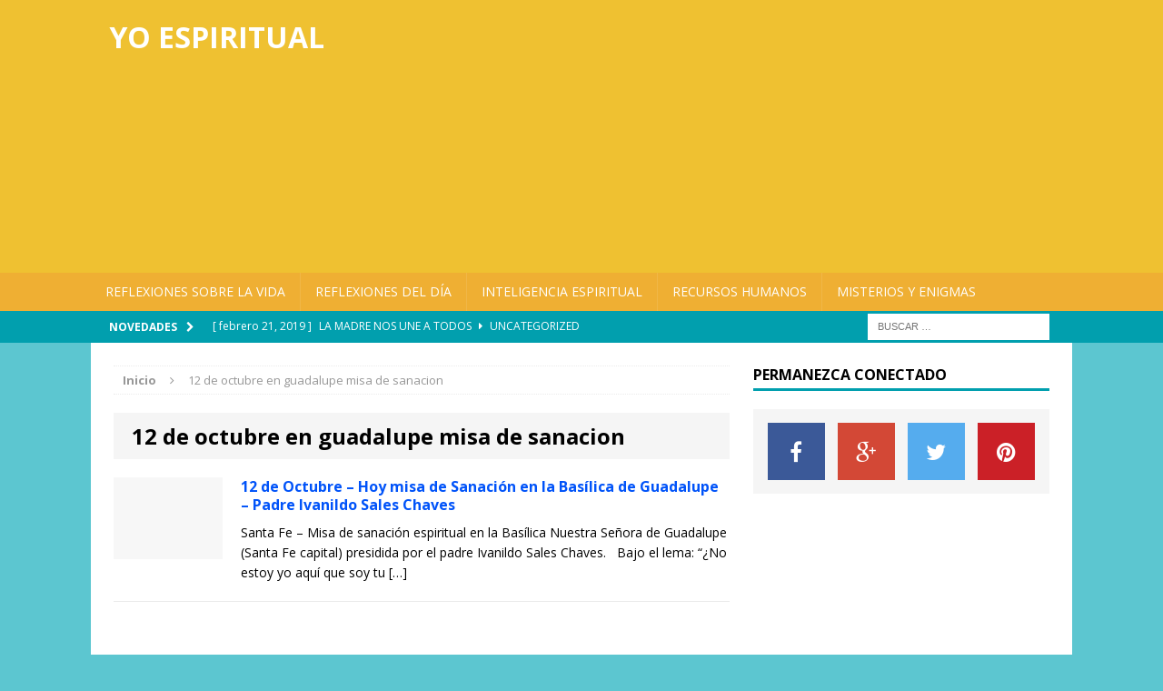

--- FILE ---
content_type: text/html; charset=UTF-8
request_url: https://www.yoespiritual.com/etiquetas/12-de-octubre-en-guadalupe-misa-de-sanacion
body_size: 17184
content:
<!DOCTYPE html>
<html class="no-js mh-one-sb" lang="es" prefix="og: https://ogp.me/ns#">
<head>
<script type="text/javascript">var _sf_startpt=(new Date()).getTime()</script>
<meta charset="UTF-8">
<meta name="viewport" content="width=device-width, initial-scale=1.0">
<link rel="profile" href="https://gmpg.org/xfn/11" />
<link rel="pingback" href="https://www.yoespiritual.com/xmlrpc.php" />
	<style>img:is([sizes="auto" i], [sizes^="auto," i]) { contain-intrinsic-size: 3000px 1500px }</style>
	
<!-- Optimización para motores de búsqueda de Rank Math -  https://rankmath.com/ -->
<title>12 de octubre en guadalupe misa de sanacion - Yo Espiritual</title>
<meta name="robots" content="follow, noindex"/>
<meta property="og:locale" content="es_ES" />
<meta property="og:type" content="article" />
<meta property="og:title" content="12 de octubre en guadalupe misa de sanacion - Yo Espiritual" />
<meta property="og:url" content="https://www.yoespiritual.com/etiquetas/12-de-octubre-en-guadalupe-misa-de-sanacion" />
<meta property="og:site_name" content="Yo Espiritual" />
<meta name="twitter:card" content="summary_large_image" />
<meta name="twitter:title" content="12 de octubre en guadalupe misa de sanacion - Yo Espiritual" />
<meta name="twitter:label1" content="Entradas" />
<meta name="twitter:data1" content="1" />
<script type="application/ld+json" class="rank-math-schema">{"@context":"https://schema.org","@graph":[{"@type":"Person","@id":"https://www.yoespiritual.com/#person","name":"Yo Espiritual"},{"@type":"WebSite","@id":"https://www.yoespiritual.com/#website","url":"https://www.yoespiritual.com","name":"Yo Espiritual","publisher":{"@id":"https://www.yoespiritual.com/#person"},"inLanguage":"es"},{"@type":"CollectionPage","@id":"https://www.yoespiritual.com/etiquetas/12-de-octubre-en-guadalupe-misa-de-sanacion#webpage","url":"https://www.yoespiritual.com/etiquetas/12-de-octubre-en-guadalupe-misa-de-sanacion","name":"12 de octubre en guadalupe misa de sanacion - Yo Espiritual","isPartOf":{"@id":"https://www.yoespiritual.com/#website"},"inLanguage":"es"}]}</script>
<!-- /Plugin Rank Math WordPress SEO -->

<link rel='dns-prefetch' href='//fonts.googleapis.com' />
<link rel="alternate" type="application/rss+xml" title="Yo Espiritual &raquo; Feed" href="https://www.yoespiritual.com/feed" />
<link rel="alternate" type="application/rss+xml" title="Yo Espiritual &raquo; Feed de los comentarios" href="https://www.yoespiritual.com/comments/feed" />
<link rel="alternate" type="application/rss+xml" title="Yo Espiritual &raquo; Etiqueta 12 de octubre en guadalupe misa de sanacion del feed" href="https://www.yoespiritual.com/etiquetas/12-de-octubre-en-guadalupe-misa-de-sanacion/feed" />
<script type="text/javascript">
/* <![CDATA[ */
window._wpemojiSettings = {"baseUrl":"https:\/\/s.w.org\/images\/core\/emoji\/16.0.1\/72x72\/","ext":".png","svgUrl":"https:\/\/s.w.org\/images\/core\/emoji\/16.0.1\/svg\/","svgExt":".svg","source":{"concatemoji":"https:\/\/www.yoespiritual.com\/wp-includes\/js\/wp-emoji-release.min.js?ver=6.8.3"}};
/*! This file is auto-generated */
!function(s,n){var o,i,e;function c(e){try{var t={supportTests:e,timestamp:(new Date).valueOf()};sessionStorage.setItem(o,JSON.stringify(t))}catch(e){}}function p(e,t,n){e.clearRect(0,0,e.canvas.width,e.canvas.height),e.fillText(t,0,0);var t=new Uint32Array(e.getImageData(0,0,e.canvas.width,e.canvas.height).data),a=(e.clearRect(0,0,e.canvas.width,e.canvas.height),e.fillText(n,0,0),new Uint32Array(e.getImageData(0,0,e.canvas.width,e.canvas.height).data));return t.every(function(e,t){return e===a[t]})}function u(e,t){e.clearRect(0,0,e.canvas.width,e.canvas.height),e.fillText(t,0,0);for(var n=e.getImageData(16,16,1,1),a=0;a<n.data.length;a++)if(0!==n.data[a])return!1;return!0}function f(e,t,n,a){switch(t){case"flag":return n(e,"\ud83c\udff3\ufe0f\u200d\u26a7\ufe0f","\ud83c\udff3\ufe0f\u200b\u26a7\ufe0f")?!1:!n(e,"\ud83c\udde8\ud83c\uddf6","\ud83c\udde8\u200b\ud83c\uddf6")&&!n(e,"\ud83c\udff4\udb40\udc67\udb40\udc62\udb40\udc65\udb40\udc6e\udb40\udc67\udb40\udc7f","\ud83c\udff4\u200b\udb40\udc67\u200b\udb40\udc62\u200b\udb40\udc65\u200b\udb40\udc6e\u200b\udb40\udc67\u200b\udb40\udc7f");case"emoji":return!a(e,"\ud83e\udedf")}return!1}function g(e,t,n,a){var r="undefined"!=typeof WorkerGlobalScope&&self instanceof WorkerGlobalScope?new OffscreenCanvas(300,150):s.createElement("canvas"),o=r.getContext("2d",{willReadFrequently:!0}),i=(o.textBaseline="top",o.font="600 32px Arial",{});return e.forEach(function(e){i[e]=t(o,e,n,a)}),i}function t(e){var t=s.createElement("script");t.src=e,t.defer=!0,s.head.appendChild(t)}"undefined"!=typeof Promise&&(o="wpEmojiSettingsSupports",i=["flag","emoji"],n.supports={everything:!0,everythingExceptFlag:!0},e=new Promise(function(e){s.addEventListener("DOMContentLoaded",e,{once:!0})}),new Promise(function(t){var n=function(){try{var e=JSON.parse(sessionStorage.getItem(o));if("object"==typeof e&&"number"==typeof e.timestamp&&(new Date).valueOf()<e.timestamp+604800&&"object"==typeof e.supportTests)return e.supportTests}catch(e){}return null}();if(!n){if("undefined"!=typeof Worker&&"undefined"!=typeof OffscreenCanvas&&"undefined"!=typeof URL&&URL.createObjectURL&&"undefined"!=typeof Blob)try{var e="postMessage("+g.toString()+"("+[JSON.stringify(i),f.toString(),p.toString(),u.toString()].join(",")+"));",a=new Blob([e],{type:"text/javascript"}),r=new Worker(URL.createObjectURL(a),{name:"wpTestEmojiSupports"});return void(r.onmessage=function(e){c(n=e.data),r.terminate(),t(n)})}catch(e){}c(n=g(i,f,p,u))}t(n)}).then(function(e){for(var t in e)n.supports[t]=e[t],n.supports.everything=n.supports.everything&&n.supports[t],"flag"!==t&&(n.supports.everythingExceptFlag=n.supports.everythingExceptFlag&&n.supports[t]);n.supports.everythingExceptFlag=n.supports.everythingExceptFlag&&!n.supports.flag,n.DOMReady=!1,n.readyCallback=function(){n.DOMReady=!0}}).then(function(){return e}).then(function(){var e;n.supports.everything||(n.readyCallback(),(e=n.source||{}).concatemoji?t(e.concatemoji):e.wpemoji&&e.twemoji&&(t(e.twemoji),t(e.wpemoji)))}))}((window,document),window._wpemojiSettings);
/* ]]> */
</script>
<style id='wp-emoji-styles-inline-css' type='text/css'>

	img.wp-smiley, img.emoji {
		display: inline !important;
		border: none !important;
		box-shadow: none !important;
		height: 1em !important;
		width: 1em !important;
		margin: 0 0.07em !important;
		vertical-align: -0.1em !important;
		background: none !important;
		padding: 0 !important;
	}
</style>
<link rel='stylesheet' id='wp-block-library-css' href='https://www.yoespiritual.com/wp-includes/css/dist/block-library/style.min.css?ver=6.8.3' type='text/css' media='all' />
<style id='classic-theme-styles-inline-css' type='text/css'>
/*! This file is auto-generated */
.wp-block-button__link{color:#fff;background-color:#32373c;border-radius:9999px;box-shadow:none;text-decoration:none;padding:calc(.667em + 2px) calc(1.333em + 2px);font-size:1.125em}.wp-block-file__button{background:#32373c;color:#fff;text-decoration:none}
</style>
<link rel='stylesheet' id='adsensei-style-css-css' href='https://www.yoespiritual.com/wp-content/plugins/adsensei-b30/includes/gutenberg/dist/blocks.style.build.css?ver=10' type='text/css' media='all' />
<style id='global-styles-inline-css' type='text/css'>
:root{--wp--preset--aspect-ratio--square: 1;--wp--preset--aspect-ratio--4-3: 4/3;--wp--preset--aspect-ratio--3-4: 3/4;--wp--preset--aspect-ratio--3-2: 3/2;--wp--preset--aspect-ratio--2-3: 2/3;--wp--preset--aspect-ratio--16-9: 16/9;--wp--preset--aspect-ratio--9-16: 9/16;--wp--preset--color--black: #000000;--wp--preset--color--cyan-bluish-gray: #abb8c3;--wp--preset--color--white: #ffffff;--wp--preset--color--pale-pink: #f78da7;--wp--preset--color--vivid-red: #cf2e2e;--wp--preset--color--luminous-vivid-orange: #ff6900;--wp--preset--color--luminous-vivid-amber: #fcb900;--wp--preset--color--light-green-cyan: #7bdcb5;--wp--preset--color--vivid-green-cyan: #00d084;--wp--preset--color--pale-cyan-blue: #8ed1fc;--wp--preset--color--vivid-cyan-blue: #0693e3;--wp--preset--color--vivid-purple: #9b51e0;--wp--preset--gradient--vivid-cyan-blue-to-vivid-purple: linear-gradient(135deg,rgba(6,147,227,1) 0%,rgb(155,81,224) 100%);--wp--preset--gradient--light-green-cyan-to-vivid-green-cyan: linear-gradient(135deg,rgb(122,220,180) 0%,rgb(0,208,130) 100%);--wp--preset--gradient--luminous-vivid-amber-to-luminous-vivid-orange: linear-gradient(135deg,rgba(252,185,0,1) 0%,rgba(255,105,0,1) 100%);--wp--preset--gradient--luminous-vivid-orange-to-vivid-red: linear-gradient(135deg,rgba(255,105,0,1) 0%,rgb(207,46,46) 100%);--wp--preset--gradient--very-light-gray-to-cyan-bluish-gray: linear-gradient(135deg,rgb(238,238,238) 0%,rgb(169,184,195) 100%);--wp--preset--gradient--cool-to-warm-spectrum: linear-gradient(135deg,rgb(74,234,220) 0%,rgb(151,120,209) 20%,rgb(207,42,186) 40%,rgb(238,44,130) 60%,rgb(251,105,98) 80%,rgb(254,248,76) 100%);--wp--preset--gradient--blush-light-purple: linear-gradient(135deg,rgb(255,206,236) 0%,rgb(152,150,240) 100%);--wp--preset--gradient--blush-bordeaux: linear-gradient(135deg,rgb(254,205,165) 0%,rgb(254,45,45) 50%,rgb(107,0,62) 100%);--wp--preset--gradient--luminous-dusk: linear-gradient(135deg,rgb(255,203,112) 0%,rgb(199,81,192) 50%,rgb(65,88,208) 100%);--wp--preset--gradient--pale-ocean: linear-gradient(135deg,rgb(255,245,203) 0%,rgb(182,227,212) 50%,rgb(51,167,181) 100%);--wp--preset--gradient--electric-grass: linear-gradient(135deg,rgb(202,248,128) 0%,rgb(113,206,126) 100%);--wp--preset--gradient--midnight: linear-gradient(135deg,rgb(2,3,129) 0%,rgb(40,116,252) 100%);--wp--preset--font-size--small: 13px;--wp--preset--font-size--medium: 20px;--wp--preset--font-size--large: 36px;--wp--preset--font-size--x-large: 42px;--wp--preset--spacing--20: 0.44rem;--wp--preset--spacing--30: 0.67rem;--wp--preset--spacing--40: 1rem;--wp--preset--spacing--50: 1.5rem;--wp--preset--spacing--60: 2.25rem;--wp--preset--spacing--70: 3.38rem;--wp--preset--spacing--80: 5.06rem;--wp--preset--shadow--natural: 6px 6px 9px rgba(0, 0, 0, 0.2);--wp--preset--shadow--deep: 12px 12px 50px rgba(0, 0, 0, 0.4);--wp--preset--shadow--sharp: 6px 6px 0px rgba(0, 0, 0, 0.2);--wp--preset--shadow--outlined: 6px 6px 0px -3px rgba(255, 255, 255, 1), 6px 6px rgba(0, 0, 0, 1);--wp--preset--shadow--crisp: 6px 6px 0px rgba(0, 0, 0, 1);}:where(.is-layout-flex){gap: 0.5em;}:where(.is-layout-grid){gap: 0.5em;}body .is-layout-flex{display: flex;}.is-layout-flex{flex-wrap: wrap;align-items: center;}.is-layout-flex > :is(*, div){margin: 0;}body .is-layout-grid{display: grid;}.is-layout-grid > :is(*, div){margin: 0;}:where(.wp-block-columns.is-layout-flex){gap: 2em;}:where(.wp-block-columns.is-layout-grid){gap: 2em;}:where(.wp-block-post-template.is-layout-flex){gap: 1.25em;}:where(.wp-block-post-template.is-layout-grid){gap: 1.25em;}.has-black-color{color: var(--wp--preset--color--black) !important;}.has-cyan-bluish-gray-color{color: var(--wp--preset--color--cyan-bluish-gray) !important;}.has-white-color{color: var(--wp--preset--color--white) !important;}.has-pale-pink-color{color: var(--wp--preset--color--pale-pink) !important;}.has-vivid-red-color{color: var(--wp--preset--color--vivid-red) !important;}.has-luminous-vivid-orange-color{color: var(--wp--preset--color--luminous-vivid-orange) !important;}.has-luminous-vivid-amber-color{color: var(--wp--preset--color--luminous-vivid-amber) !important;}.has-light-green-cyan-color{color: var(--wp--preset--color--light-green-cyan) !important;}.has-vivid-green-cyan-color{color: var(--wp--preset--color--vivid-green-cyan) !important;}.has-pale-cyan-blue-color{color: var(--wp--preset--color--pale-cyan-blue) !important;}.has-vivid-cyan-blue-color{color: var(--wp--preset--color--vivid-cyan-blue) !important;}.has-vivid-purple-color{color: var(--wp--preset--color--vivid-purple) !important;}.has-black-background-color{background-color: var(--wp--preset--color--black) !important;}.has-cyan-bluish-gray-background-color{background-color: var(--wp--preset--color--cyan-bluish-gray) !important;}.has-white-background-color{background-color: var(--wp--preset--color--white) !important;}.has-pale-pink-background-color{background-color: var(--wp--preset--color--pale-pink) !important;}.has-vivid-red-background-color{background-color: var(--wp--preset--color--vivid-red) !important;}.has-luminous-vivid-orange-background-color{background-color: var(--wp--preset--color--luminous-vivid-orange) !important;}.has-luminous-vivid-amber-background-color{background-color: var(--wp--preset--color--luminous-vivid-amber) !important;}.has-light-green-cyan-background-color{background-color: var(--wp--preset--color--light-green-cyan) !important;}.has-vivid-green-cyan-background-color{background-color: var(--wp--preset--color--vivid-green-cyan) !important;}.has-pale-cyan-blue-background-color{background-color: var(--wp--preset--color--pale-cyan-blue) !important;}.has-vivid-cyan-blue-background-color{background-color: var(--wp--preset--color--vivid-cyan-blue) !important;}.has-vivid-purple-background-color{background-color: var(--wp--preset--color--vivid-purple) !important;}.has-black-border-color{border-color: var(--wp--preset--color--black) !important;}.has-cyan-bluish-gray-border-color{border-color: var(--wp--preset--color--cyan-bluish-gray) !important;}.has-white-border-color{border-color: var(--wp--preset--color--white) !important;}.has-pale-pink-border-color{border-color: var(--wp--preset--color--pale-pink) !important;}.has-vivid-red-border-color{border-color: var(--wp--preset--color--vivid-red) !important;}.has-luminous-vivid-orange-border-color{border-color: var(--wp--preset--color--luminous-vivid-orange) !important;}.has-luminous-vivid-amber-border-color{border-color: var(--wp--preset--color--luminous-vivid-amber) !important;}.has-light-green-cyan-border-color{border-color: var(--wp--preset--color--light-green-cyan) !important;}.has-vivid-green-cyan-border-color{border-color: var(--wp--preset--color--vivid-green-cyan) !important;}.has-pale-cyan-blue-border-color{border-color: var(--wp--preset--color--pale-cyan-blue) !important;}.has-vivid-cyan-blue-border-color{border-color: var(--wp--preset--color--vivid-cyan-blue) !important;}.has-vivid-purple-border-color{border-color: var(--wp--preset--color--vivid-purple) !important;}.has-vivid-cyan-blue-to-vivid-purple-gradient-background{background: var(--wp--preset--gradient--vivid-cyan-blue-to-vivid-purple) !important;}.has-light-green-cyan-to-vivid-green-cyan-gradient-background{background: var(--wp--preset--gradient--light-green-cyan-to-vivid-green-cyan) !important;}.has-luminous-vivid-amber-to-luminous-vivid-orange-gradient-background{background: var(--wp--preset--gradient--luminous-vivid-amber-to-luminous-vivid-orange) !important;}.has-luminous-vivid-orange-to-vivid-red-gradient-background{background: var(--wp--preset--gradient--luminous-vivid-orange-to-vivid-red) !important;}.has-very-light-gray-to-cyan-bluish-gray-gradient-background{background: var(--wp--preset--gradient--very-light-gray-to-cyan-bluish-gray) !important;}.has-cool-to-warm-spectrum-gradient-background{background: var(--wp--preset--gradient--cool-to-warm-spectrum) !important;}.has-blush-light-purple-gradient-background{background: var(--wp--preset--gradient--blush-light-purple) !important;}.has-blush-bordeaux-gradient-background{background: var(--wp--preset--gradient--blush-bordeaux) !important;}.has-luminous-dusk-gradient-background{background: var(--wp--preset--gradient--luminous-dusk) !important;}.has-pale-ocean-gradient-background{background: var(--wp--preset--gradient--pale-ocean) !important;}.has-electric-grass-gradient-background{background: var(--wp--preset--gradient--electric-grass) !important;}.has-midnight-gradient-background{background: var(--wp--preset--gradient--midnight) !important;}.has-small-font-size{font-size: var(--wp--preset--font-size--small) !important;}.has-medium-font-size{font-size: var(--wp--preset--font-size--medium) !important;}.has-large-font-size{font-size: var(--wp--preset--font-size--large) !important;}.has-x-large-font-size{font-size: var(--wp--preset--font-size--x-large) !important;}
:where(.wp-block-post-template.is-layout-flex){gap: 1.25em;}:where(.wp-block-post-template.is-layout-grid){gap: 1.25em;}
:where(.wp-block-columns.is-layout-flex){gap: 2em;}:where(.wp-block-columns.is-layout-grid){gap: 2em;}
:root :where(.wp-block-pullquote){font-size: 1.5em;line-height: 1.6;}
</style>
<link rel='stylesheet' id='contact-form-7-css' href='https://www.yoespiritual.com/wp-content/plugins/contact-form-7/includes/css/styles.css?ver=5.7.7' type='text/css' media='all' />
<link rel='stylesheet' id='mh-magazine-css' href='https://www.yoespiritual.com/wp-content/themes/mh-magazine/style.css?ver=3.3.7' type='text/css' media='all' />
<link rel='stylesheet' id='mh-font-awesome-css' href='https://www.yoespiritual.com/wp-content/themes/mh-magazine/includes/font-awesome.min.css' type='text/css' media='all' />
<link rel='stylesheet' id='mh-google-fonts-css' href='https://fonts.googleapis.com/css?family=Open+Sans:300,400,400italic,600,700' type='text/css' media='all' />
<link rel='stylesheet' id='fancybox-css' href='https://www.yoespiritual.com/wp-content/plugins/easy-fancybox/fancybox/1.5.4/jquery.fancybox.min.css?ver=6.8.3' type='text/css' media='screen' />
<style id='adsensei-styles-inline-css' type='text/css'>

    .adsensei-location ins.adsbygoogle {
        background: transparent !important;
    }

    .adsensei.adsensei_ad_container { display: grid; grid-template-columns: auto; grid-gap: 10px; padding: 10px; }
    .grid_image{animation: fadeIn 0.5s;-webkit-animation: fadeIn 0.5s;-moz-animation: fadeIn 0.5s;
        -o-animation: fadeIn 0.5s;-ms-animation: fadeIn 0.5s;}
    .adsensei-ad-label { font-size: 12px; text-align: center; color: #333;}
    .adsensei-text-around-ad-label-text_around_left {
        width: 50%;
        float: left;
    }
    .adsensei-text-around-ad-label-text_around_right {
        width: 50%;
        float: right;
    }
    .adsensei-popupad {
        position: fixed;
        top: 0px;
        left:0px;
        width: 100%;
        height: 100em;
        background-color: rgba(0,0,0,0.6);
        z-index: 999;
        max-width: 100em !important;
        margin: 0 auto;
    }
    .adsensei.adsensei_ad_container_ {
        position: fixed;
        top: 40%;
        left: 36%;
    }
    #btn_close{
		background-color: #fff;
		width: 25px;
		height: 25px;
		text-align: center;
		line-height: 22px;
		position: absolute;
		right: -10px;
		top: -10px;
		cursor: pointer;
		transition: all 0.5s ease;
		border-radius: 50%;
	}
    #btn_close_video{
		background-color: #fff;
		width: 25px;
		height: 25px;
		text-align: center;
		line-height: 22px;
		position: absolute;
		right: -10px;
		top: -10px;
		cursor: pointer;
		transition: all 0.5s ease;
		border-radius: 50%;
        z-index:100;
	}
    @media screen and (max-width: 480px) {
        .adsensei.adsensei_ad_container_ {
            left: 10px;
        }
    }

    .adsensei-video {
        position: fixed;
        bottom: 0px;
        z-index: 9999999;
    }
    adsensei_ad_container_video{
        max-width:220px;
    }
    .adsensei_click_impression { display: none;}

    .adsensei-sticky {
        width: 100% !important;
        background-color: hsla(0,0%,100%,.7);
        position: fixed;
        max-width: 100%!important;
        bottom:0;
        margin:0;
        text-align: center;
    }.adsensei-sticky .adsensei-location {
        text-align: center;
    }.adsensei-sticky .wp_adsensei_dfp {
        display: contents;
    }
    a.adsensei-sticky-ad-close {
        background-color: #fff;
        width: 25px;
        height: 25px;
        text-align: center;
        line-height: 22px;
        position: absolute;
        right: 0px;
        top: -15px;
        cursor: pointer;
        transition: all 0.5s ease;
        border-radius: 50%;
    }
    
</style>
<script type="text/javascript" src="https://www.yoespiritual.com/wp-includes/js/jquery/jquery.min.js?ver=3.7.1" id="jquery-core-js"></script>
<script type="text/javascript" src="https://www.yoespiritual.com/wp-includes/js/jquery/jquery-migrate.min.js?ver=3.4.1" id="jquery-migrate-js"></script>
<script type="text/javascript" src="https://www.yoespiritual.com/wp-content/plugins/adsensei-b30/assets/js/ads.js?ver=10" id="adsensei-ad-ga-js"></script>
<script type="text/javascript" src="https://www.yoespiritual.com/wp-content/themes/mh-magazine/js/scripts.js?ver=6.8.3" id="mh-scripts-js"></script>
<link rel="https://api.w.org/" href="https://www.yoespiritual.com/wp-json/" /><link rel="alternate" title="JSON" type="application/json" href="https://www.yoespiritual.com/wp-json/wp/v2/tags/13774" /><link rel="EditURI" type="application/rsd+xml" title="RSD" href="https://www.yoespiritual.com/xmlrpc.php?rsd" />
<meta name="generator" content="WordPress 6.8.3" />
<script type='text/javascript'>document.cookie = 'adsensei_browser_width='+screen.width;</script><style type="text/css">.mh-social-icons .miFacebook a { background: #3B5998!important; }
.mh-social-icons .miGplus a { background: #d34836!important; }
.mh-social-icons .miPinterest a { background: #cb2027!important; }
.mh-social-icons .miTwitter a { background: #55acee!important; }
.mh-social-icons ul li:hover a{ background: #2a2a2a !important; }
.mh-posts-stacked-meta {display:none}
.mh-header-bar-top-right {display:none}
.mh-preheader .mh-container .mh-header-bar-content {width: 100%}
.mh-main-nav li a {padding: 10px 8px)
.mh-header-text {text-transform: none}
</style>
<style type="text/css">
.mh-header { background: #efc131; }
.mh-header-nav li:hover, .mh-header-nav ul li:hover > ul, .mh-main-nav-wrap, .mh-main-nav, .mh-main-nav ul li:hover > ul, .mh-extra-nav li:hover, .mh-extra-nav ul li:hover > ul, .mh-footer-nav li:hover, .mh-footer-nav ul li:hover > ul, .mh-social-nav li a:hover, .entry-tags li, .mh-slider-caption, .mh-widget-col-1 .mh-slider-caption, .mh-widget-col-1 .mh-posts-lineup-caption, .mh-carousel-layout1, .mh-spotlight-widget, .mh-social-widget li a, .mh-author-bio-widget, .mh-footer-widget .mh-tab-comment-excerpt, .mh-nip-item:hover .mh-nip-overlay, .mh-widget .tagcloud a, .mh-footer-widget .tagcloud a, .mh-footer, .mh-copyright-wrap, input[type=submit]:hover, #respond #cancel-comment-reply-link:hover, #infinite-handle span:hover { background: #efaf33; }
.mh-extra-nav-bg { background: rgba(239, 175, 51, 0.2); }
.mh-slider-caption, .mh-posts-stacked-title, .mh-posts-lineup-caption { background: #efaf33; background: rgba(239, 175, 51, 0.8); }
@media screen and (max-width: 900px) { #mh-mobile .mh-slider-caption, #mh-mobile .mh-posts-lineup-caption { background: rgba(239, 175, 51, 1); } }
.slicknav_menu, .slicknav_nav ul, #mh-mobile .mh-footer-widget .mh-posts-stacked-overlay { border-color: #efaf33; }
.mh-copyright, .mh-copyright a { color: #fff; }
.mh-widget-layout4 .mh-widget-title { background: #019fae; background: rgba(1, 159, 174, 0.6); }
.mh-preheader, .mh-wide-layout .mh-subheader, .mh-ticker-title, .mh-main-nav li:hover, .mh-footer-nav, .slicknav_menu, .slicknav_btn, .slicknav_nav .slicknav_item:hover, .slicknav_nav a:hover, .mh-back-to-top, .mh-subheading, .entry-tags .fa, .entry-tags li:hover, .mh-widget-layout2 .mh-widget-title, .mh-widget-layout4 .mh-widget-title-inner, .mh-widget-layout4 .mh-footer-widget-title, #mh-mobile .flex-control-paging li a.flex-active, .mh-image-caption, .mh-carousel-layout1 .mh-carousel-caption, .mh-tab-button.active, .mh-tab-button.active:hover, .mh-footer-widget .mh-tab-button.active, .mh-social-widget li:hover a, .mh-footer-widget .mh-social-widget li a, .mh-footer-widget .mh-author-bio-widget, .tagcloud a:hover, .mh-widget .tagcloud a:hover, .mh-footer-widget .tagcloud a:hover, .mh-posts-stacked-meta, .page-numbers:hover, .mh-loop-pagination .current, .mh-comments-pagination .current, .pagelink, a:hover .pagelink, input[type=submit], #respond #cancel-comment-reply-link, #infinite-handle span { background: #019fae; }
blockquote, .mh-category-desc, .mh-widget-layout1 .mh-widget-title, .mh-widget-layout3 .mh-widget-title, #mh-mobile .mh-slider-caption, .mh-carousel-layout1, .mh-spotlight-widget, .mh-author-bio-widget, .mh-author-bio-title, .mh-author-bio-image-frame, .mh-video-widget, .mh-tab-buttons, .bypostauthor .mh-comment-meta, textarea:hover, input[type=text]:hover, input[type=email]:hover, input[type=tel]:hover, input[type=url]:hover { border-color: #019fae; }
.mh-dropcap, .mh-carousel-layout1 .flex-direction-nav a, .mh-carousel-layout2 .mh-carousel-caption, .mh-posts-digest-small-category, .mh-posts-lineup-more { color: #019fae; }
.entry-content a, .mh-comment-content a { color: #ffa50e; }
a:hover, .entry-content a:hover, .mh-author-box a:hover, .mh-post-nav a:hover, .mh-comment-content a:hover, #respond a:hover, .mh-meta a:hover, .mh-breadcrumb a:hover, .mh-tabbed-widget a:hover { color: #ffa50e; }
</style>
<!--[if lt IE 9]>
<script src="https://www.yoespiritual.com/wp-content/themes/mh-magazine/js/css3-mediaqueries.js"></script>
<![endif]-->
<style type="text/css" id="custom-background-css">
body.custom-background { background-color: #5cc6d0; }
</style>
	<script async src="https://pagead2.googlesyndication.com/pagead/js/adsbygoogle.js?client=ca-pub-5362073648723128" crossorigin="anonymous"></script>
</head>
<body id="mh-mobile" class="archive tag tag-12-de-octubre-en-guadalupe-misa-de-sanacion tag-13774 custom-background wp-theme-mh-magazine mh-wide-layout mh-right-sb mh-loop-layout1 mh-widget-layout1">
<div class="mh-header-mobile-nav clearfix"></div>
		<div class="mh-preheader-post">
	    	<div class="mh-container mh-container-inner mh-row clearfix">
							<div class="mh-header-bar-content mh-header-bar-top-left mh-col-2-3 clearfix">
											<nav class="mh-header-nav mh-header-nav-top clearfix">
							<div class="menu-header-categories-container"><ul id="menu-header-categories" class="menu"><li id="menu-item-40432" class="menu-item menu-item-type-taxonomy menu-item-object-category menu-item-40432"><a href="https://www.yoespiritual.com/temas/filosofia">Filosofia</a></li>
<li id="menu-item-40433" class="menu-item menu-item-type-taxonomy menu-item-object-category menu-item-40433"><a href="https://www.yoespiritual.com/temas/autoestima">Autoestima</a></li>
<li id="menu-item-40434" class="menu-item menu-item-type-taxonomy menu-item-object-category menu-item-40434"><a href="https://www.yoespiritual.com/temas/metafisica">Metafisica</a></li>
<li id="menu-item-40437" class="menu-item menu-item-type-taxonomy menu-item-object-category menu-item-40437"><a href="https://www.yoespiritual.com/temas/psicologia">Psicologia.</a></li>
<li id="menu-item-40438" class="menu-item menu-item-type-taxonomy menu-item-object-category menu-item-40438"><a href="https://www.yoespiritual.com/temas/logosofia">Logosofía</a></li>
<li id="menu-item-40439" class="menu-item menu-item-type-taxonomy menu-item-object-category menu-item-40439"><a href="https://www.yoespiritual.com/temas/efemerides">Efemérides</a></li>
<li id="menu-item-40435" class="menu-item menu-item-type-taxonomy menu-item-object-category menu-item-40435"><a href="https://www.yoespiritual.com/temas/inteligencia-emocional">Inteligencia Emocional</a></li>
<li id="menu-item-40436" class="menu-item menu-item-type-taxonomy menu-item-object-category menu-item-40436"><a href="https://www.yoespiritual.com/temas/recursos-espirituales">Recursos Espirituales</a></li>
</ul></div>						</nav>
									</div>
										<div class="mh-header-bar-content mh-header-bar-top-right mh-col-1-3 clearfix">
									</div>
					</div>
	</div>
<header class="mh-header">
	<div class="mh-container mh-container-inner mh-row clearfix">
		<div class="mh-col-1-3 mh-custom-header">
<a href="https://www.yoespiritual.com/" title="Yo Espiritual" rel="home">
<div class="mh-site-logo" role="banner">
<style type="text/css" id="mh-header-css">.mh-header-title, .mh-header-tagline { color: #ffffff; }</style>
<div class="mh-header-text">
<h2 class="mh-header-title">Yo Espiritual</h2>
<h3 class="mh-header-tagline-post">Mensajes, pensamientos y reflexiones para la superación personal</h3>
</div>
</div>
</a>
</div>
<div class="mh-col-2-3 mh-header-widget-2">
<div id="execphp-4" class="mh-widget mh-header-2 widget_execphp">			<div class="execphpwidget"><script async src="//pagead2.googlesyndication.com/pagead/js/adsbygoogle.js"></script>
<!-- RedEstrategia-banner-main-head -->
<ins class="adsbygoogle"
     style="display:block"
     data-ad-client="ca-pub-5362073648723128"
     data-ad-slot="4370692071"
     data-ad-format="auto"></ins>
<script>
(adsbygoogle = window.adsbygoogle || []).push({});
</script></div>
		</div></div>
	</div>
	<div class="mh-main-nav-wrap">
		<nav class="mh-main-nav mh-container mh-container-inner clearfix">
			<div class="menu-principales_categorias-container"><ul id="menu-principales_categorias" class="menu"><li id="menu-item-40424" class="menu-item menu-item-type-taxonomy menu-item-object-category menu-item-40424"><a href="https://www.yoespiritual.com/temas/reflexiones-sobre-la-vida">Reflexiones sobre la Vida</a></li>
<li id="menu-item-40425" class="menu-item menu-item-type-taxonomy menu-item-object-category menu-item-40425"><a href="https://www.yoespiritual.com/temas/reflexiones-del-dia">Reflexiones del Día</a></li>
<li id="menu-item-40426" class="menu-item menu-item-type-taxonomy menu-item-object-category menu-item-40426"><a href="https://www.yoespiritual.com/temas/inteligencia-espiritual">Inteligencia Espiritual</a></li>
<li id="menu-item-40427" class="menu-item menu-item-type-taxonomy menu-item-object-category menu-item-40427"><a href="https://www.yoespiritual.com/temas/recursos-humanos">Recursos Humanos</a></li>
<li id="menu-item-40428" class="menu-item menu-item-type-taxonomy menu-item-object-category menu-item-40428"><a href="https://www.yoespiritual.com/temas/misterios-y-enigmas">Misterios y Enigmas</a></li>
</ul></div>		</nav>
	</div>
	</header>
		<div class="mh-subheader">
			<div class="mh-container mh-container-inner mh-row clearfix">
							<div class="mh-header-bar-content mh-header-bar-bottom-left mh-col-2-3 clearfix">
											<div class="mh-header-ticker mh-header-ticker-bottom">
							<div class="mh-ticker-bottom">
			<div class="mh-ticker-title mh-ticker-title-bottom">
			Novedades<i class="fa fa-chevron-right"></i>		</div>
		<div class="mh-ticker-content mh-ticker-content-bottom">
		<ul id="mh-ticker-loop-bottom">				<li class="mh-ticker-item mh-ticker-item-bottom">
					<a href="https://www.yoespiritual.com/uncategorized/la-madre-nos-une-a-todos.html" title="LA MADRE NOS UNE A TODOS">
						<span class="mh-ticker-item-date mh-ticker-item-date-bottom">
                        	[ febrero 21, 2019 ]                        </span>
						<span class="mh-ticker-item-title mh-ticker-item-title-bottom">
							LA MADRE NOS UNE A TODOS						</span>
						<span class="mh-ticker-item-cat mh-ticker-item-cat-bottom">
							<i class="fa fa-caret-right"></i>
														Uncategorized						</span>
					</a>
				</li>				<li class="mh-ticker-item mh-ticker-item-bottom">
					<a href="https://www.yoespiritual.com/efemerides/14-de-febrero-dia-de-san-valentin-historia.html" title="14 de Febrero &#8211; Día de San Valentín &#8211; Historia">
						<span class="mh-ticker-item-date mh-ticker-item-date-bottom">
                        	[ febrero 14, 2018 ]                        </span>
						<span class="mh-ticker-item-title mh-ticker-item-title-bottom">
							14 de Febrero &#8211; Día de San Valentín &#8211; Historia						</span>
						<span class="mh-ticker-item-cat mh-ticker-item-cat-bottom">
							<i class="fa fa-caret-right"></i>
														Efemérides						</span>
					</a>
				</li>				<li class="mh-ticker-item mh-ticker-item-bottom">
					<a href="https://www.yoespiritual.com/terapias-alternativas/en-este-nuevo-dia.html" title="En este Nuevo Día">
						<span class="mh-ticker-item-date mh-ticker-item-date-bottom">
                        	[ noviembre 23, 2025 ]                        </span>
						<span class="mh-ticker-item-title mh-ticker-item-title-bottom">
							En este Nuevo Día						</span>
						<span class="mh-ticker-item-cat mh-ticker-item-cat-bottom">
							<i class="fa fa-caret-right"></i>
														Autoestima						</span>
					</a>
				</li>				<li class="mh-ticker-item mh-ticker-item-bottom">
					<a href="https://www.yoespiritual.com/terapias-alternativas/mensaje-del-dia-251.html" title="Mensaje del día">
						<span class="mh-ticker-item-date mh-ticker-item-date-bottom">
                        	[ noviembre 22, 2025 ]                        </span>
						<span class="mh-ticker-item-title mh-ticker-item-title-bottom">
							Mensaje del día						</span>
						<span class="mh-ticker-item-cat mh-ticker-item-cat-bottom">
							<i class="fa fa-caret-right"></i>
														Autoestima						</span>
					</a>
				</li>				<li class="mh-ticker-item mh-ticker-item-bottom">
					<a href="https://www.yoespiritual.com/autoestima/he-recibido-este-regalo-de-reyes.html" title="He recibido este Regalo de Reyes">
						<span class="mh-ticker-item-date mh-ticker-item-date-bottom">
                        	[ noviembre 21, 2025 ]                        </span>
						<span class="mh-ticker-item-title mh-ticker-item-title-bottom">
							He recibido este Regalo de Reyes						</span>
						<span class="mh-ticker-item-cat mh-ticker-item-cat-bottom">
							<i class="fa fa-caret-right"></i>
														Autoestima						</span>
					</a>
				</li>				<li class="mh-ticker-item mh-ticker-item-bottom">
					<a href="https://www.yoespiritual.com/filosofia/aleluya-llegaron-los-reyes-magos-bienvenidos.html" title="Aleluya &#8211; LLegaron los Reyes Magos &#8211; Bienvenidos">
						<span class="mh-ticker-item-date mh-ticker-item-date-bottom">
                        	[ noviembre 20, 2025 ]                        </span>
						<span class="mh-ticker-item-title mh-ticker-item-title-bottom">
							Aleluya &#8211; LLegaron los Reyes Magos &#8211; Bienvenidos						</span>
						<span class="mh-ticker-item-cat mh-ticker-item-cat-bottom">
							<i class="fa fa-caret-right"></i>
														Filosofia						</span>
					</a>
				</li>				<li class="mh-ticker-item mh-ticker-item-bottom">
					<a href="https://www.yoespiritual.com/autoestima/mensaje-del-dia-reflexiones.html" title="Mensaje del día &#8211; Reflexiones">
						<span class="mh-ticker-item-date mh-ticker-item-date-bottom">
                        	[ noviembre 19, 2025 ]                        </span>
						<span class="mh-ticker-item-title mh-ticker-item-title-bottom">
							Mensaje del día &#8211; Reflexiones						</span>
						<span class="mh-ticker-item-cat mh-ticker-item-cat-bottom">
							<i class="fa fa-caret-right"></i>
														Autoestima						</span>
					</a>
				</li>		</ul>
	</div>
</div>						</div>
									</div>
										<div class="mh-header-bar-content mh-header-bar-bottom-right mh-col-1-3 clearfix">
											<aside class="mh-header-search mh-header-search-bottom">
							<form role="search" method="get" class="search-form" action="https://www.yoespiritual.com/">
				<label>
					<span class="screen-reader-text">Buscar:</span>
					<input type="search" class="search-field" placeholder="Buscar &hellip;" value="" name="s" />
				</label>
				<input type="submit" class="search-submit" value="Buscar" />
			</form>						</aside>
									</div>
					</div>
	</div>
<div class="mh-container mh-container-outer">
<div class="mh-wrapper clearfix">
	<div class="mh-main clearfix">
		<div id="main-content" class="mh-loop mh-content"><nav class="mh-breadcrumb"><span itemscope itemtype="http://data-vocabulary.org/Breadcrumb"><a href="https://www.yoespiritual.com" itemprop="url"><span itemprop="title">Inicio</span></a></span><span class="mh-breadcrumb-delimiter"><i class="fa fa-angle-right"></i></span>12 de octubre en guadalupe misa de sanacion</nav>
<header class="page-header">
<h1 class="page-title">12 de octubre en guadalupe misa de sanacion</h1>
</header>
<script src="https://www.google.com/adsense/search/ads.js" type="text/javascript"></script>
<script type="text/javascript" charset="utf-8"> 
var pageOptions = { 
  'pubId' : 'pub-2282669769350974',
  'query' : '12 de octubre en guadalupe misa de sanacion',
  'channel' : '5655110046',
  'rolloverAdBackgroundColor' : '#f6faf5'
};

var adblock1 = {
	'container' : 'busqueda_red_estrategia',
	'maxTop' : '2',
	'lines' : '3',
	'fontFamily' : 'Open Sans',
	'fontSizeTitle' : '16px',
	'fontSizeDescription' : '13px',
	'fontSizeDomainLink' : '13px',
	'colorTitleLink': '0053F9',
	'colorDomainLink':'222',
	'colorBackground' :'fff',
	'titleBold' : true,
	'rolloverLinkUnderline' : true,
	'linkTarget' : '_blank'
};
var adblock2 = {
	'container' : 'busqueda_red_estrategia_bot',
	'number' : '4',
	'lines' : '3',
	'fontFamily' : 'Open Sans',
	'fontSizeTitle' : '16px',
	'fontSizeDescription' : '13px',
	'fontSizeDomainLink' : '13px',
	'colorTitleLink': '0053F9',
	'colorDomainLink':'222',
	'colorBackground' :'fff',
	'titleBold' : true,
	'rolloverLinkUnderline' : true,
	'linkTarget' : '_blank'
};
_googCsa('ads', pageOptions, adblock1, adblock2);
</script>
	<article class="mh-loop-item clearfix post-10953 post type-post status-publish format-standard hentry category-calidad-de-vida category-curacion-espiritual category-eventos-espirituales category-filosofia category-inteligencia-emocional category-inteligencia-espiritual category-mensajes-del-dia category-metafisica category-noticias-espirituales category-noticias-y-eventos category-palabras-espirituales category-psicologia category-recursos-espirituales category-recursos-humanos category-reflexiones-del-dia category-reflexiones-sobre-la-vida category-terapias-alternativas category-textos-espirituales tag-12-de-octubre-en-guadalupe-misa-de-sanacion tag-hoy-misa-de-sanacion-con-el-padre-ivanildo-sales-chaves tag-mensaje-del-dia tag-mensaje-espiritual tag-misa-de-sanacion-en-guadalupe tag-santa-fe-capital tag-video-de-misa-del-12-de-octubre-en-guadalupe">
	<div class="mh-loop-thumb">
		<a href="https://www.yoespiritual.com/terapias-alternativas/12-de-octubre-hoy-misa-de-sanacion-en-la-basilica-de-guadalupe-padre-ivanildo-sales-chaves.html"><img class="mh-image-placeholder" src="https://www.yoespiritual.com/wp-content/themes/mh-magazine/images/placeholder-medium.png" alt="No Picture" />		</a>
	</div>
	<div class="mh-loop-content clearfix">
		<header class="mh-loop-header">
			<h3 class="entry-title mh-loop-title">
				<a href="https://www.yoespiritual.com/terapias-alternativas/12-de-octubre-hoy-misa-de-sanacion-en-la-basilica-de-guadalupe-padre-ivanildo-sales-chaves.html" rel="bookmark">
					12 de Octubre &#8211; Hoy misa de Sanación en la Basílica de Guadalupe &#8211; Padre Ivanildo Sales Chaves				</a>
			</h3>
		</header>
		<div class="mh-loop-excerpt">
			<div class="mh-excerpt"><p>Santa Fe &#8211; Misa de sanación espiritual en la Basílica Nuestra Señora de Guadalupe (Santa Fe capital) presidida por el padre Ivanildo Sales Chaves.   Bajo el lema: “¿No estoy yo aquí que soy tu <a class="mh-excerpt-more" href="https://www.yoespiritual.com/terapias-alternativas/12-de-octubre-hoy-misa-de-sanacion-en-la-basilica-de-guadalupe-padre-ivanildo-sales-chaves.html" title="12 de Octubre &#8211; Hoy misa de Sanación en la Basílica de Guadalupe &#8211; Padre Ivanildo Sales Chaves">[&#8230;]</a></p>
</div>		</div>
	</div>
</article><div id="busqueda_red_estrategia"></div>		</div>
		<aside class="mh-widget-col-1 mh-sidebar">
		<div id="mh_magazine_social-2" class="mh-widget mh_magazine_social"><h4 class="mh-widget-title"><span class="mh-widget-title-inner">Permanezca conectado</span></h4>				<nav class="mh-social-icons mh-social-widget clearfix">
					<div class="menu-social-container"><ul id="menu-social" class="menu"><li id="menu-item-40429" class="miFacebook menu-item menu-item-type-custom menu-item-object-custom menu-item-40429"><a target="_blank" href="https://www.facebook.com/pages/Yo-Espiritual/136196629759253"><i class="fa fa-mh-social"></i><span class="screen-reader-text">Facebook</span></a></li>
<li id="menu-item-40440" class="miGplus menu-item menu-item-type-custom menu-item-object-custom menu-item-40440"><a target="_blank" href="https://plus.google.com/107586293982674238476"><i class="fa fa-mh-social"></i><span class="screen-reader-text">Gplus</span></a></li>
<li id="menu-item-40431" class="miTwitter menu-item menu-item-type-custom menu-item-object-custom menu-item-40431"><a target="_blank" href="https://twitter.com/yo_espiritual"><i class="fa fa-mh-social"></i><span class="screen-reader-text">Twitter</span></a></li>
<li id="menu-item-40430" class="miPinterest menu-item menu-item-type-custom menu-item-object-custom menu-item-40430"><a target="_blank" href="https://es.pinterest.com/YoEspiritual/"><i class="fa fa-mh-social"></i><span class="screen-reader-text">Pinterest</span></a></li>
</ul></div>				</nav></div><div id="execphp-2" class="mh-widget widget_execphp">			<div class="execphpwidget"><div style="padding:0;margin:0;text-align:center;"><script async src="//pagead2.googlesyndication.com/pagead/js/adsbygoogle.js"></script>
<!-- RedEstrategia-side-300x600 -->
<ins class="adsbygoogle"
     style="display:inline-block;width:300px;height:600px"
     data-ad-client="ca-pub-5152277581835521"
     data-ad-slot="9252749551"></ins>
<script>
(adsbygoogle = window.adsbygoogle || []).push({});
</script></div>
</div>
		</div><div id="mh_magazine_posts_horizontal-2" class="mh-widget mh_magazine_posts_horizontal"><div class="mh-row clearfix mh-posts-horizontal-widget">
						<article class="mh-col-1-4 mh-posts-horizontal-item clearfix post-4414 post type-post status-publish format-standard has-post-thumbnail hentry category-reflexiones-sobre-la-vida tag-cuando-sonamos tag-los-suenos-pueden-predecir-el-futuro tag-para-y-porque-sonamos tag-que-nos-dicen-los-suenos tag-que-pasa-cuando-sonamos tag-que-son-los-suenos tag-reflexiones-sobre-la-vida">
							<div class="mh-posts-horizontal-thumb">
								<a href="https://www.yoespiritual.com/reflexiones-sobre-la-vida/los-suenos-pueden-pre-decir-nuestro-futuro.html" title="Los Sueños pueden pre-decir Nuestro Futuro"><img width="80" height="60" src="https://www.yoespiritual.com/wp-content/uploads/2015/07/Fantasia-80x60.jpg" class="attachment-mh-magazine-small size-mh-magazine-small wp-post-image" alt="" decoding="async" loading="lazy" srcset="https://www.yoespiritual.com/wp-content/uploads/2015/07/Fantasia-80x60.jpg 80w, https://www.yoespiritual.com/wp-content/uploads/2015/07/Fantasia-300x225.jpg 300w, https://www.yoespiritual.com/wp-content/uploads/2015/07/Fantasia-326x245.jpg 326w, https://www.yoespiritual.com/wp-content/uploads/2015/07/Fantasia.jpg 600w" sizes="auto, (max-width: 80px) 100vw, 80px" />								</a>
							</div>
							<h3 class="mh-posts-horizontal-title">
								<a href="https://www.yoespiritual.com/reflexiones-sobre-la-vida/los-suenos-pueden-pre-decir-nuestro-futuro.html" title="Los Sueños pueden pre-decir Nuestro Futuro" rel="bookmark">
									Los Sueños pueden pre-decir Nuestro Futuro								</a>
							</h3>
						</article>						<article class="mh-col-1-4 mh-posts-horizontal-item clearfix post-5319 post type-post status-publish format-standard has-post-thumbnail hentry category-inteligencia-emocional category-reflexiones-sobre-la-vida tag-como-vuelan-los-gansos tag-inteligencia-de-los-gansos tag-reflexiones-para-el-tiempo-de-cambio tag-reflexiones-sobre-la-vida tag-video-como-son-los-gansos">
							<div class="mh-posts-horizontal-thumb">
								<a href="https://www.yoespiritual.com/reflexiones-sobre-la-vida/inteligencia-de-los-gansos-reflexiones-para-el-tiempo-presente.html" title="Inteligencia de los Gansos &#8211; Reflexiones para el tiempo Presente"><img width="80" height="60" src="https://www.yoespiritual.com/wp-content/uploads/2015/11/el-vuelo-de-los-gansos-10-728-80x60.jpg" class="attachment-mh-magazine-small size-mh-magazine-small wp-post-image" alt="" decoding="async" loading="lazy" srcset="https://www.yoespiritual.com/wp-content/uploads/2015/11/el-vuelo-de-los-gansos-10-728-80x60.jpg 80w, https://www.yoespiritual.com/wp-content/uploads/2015/11/el-vuelo-de-los-gansos-10-728-300x225.jpg 300w, https://www.yoespiritual.com/wp-content/uploads/2015/11/el-vuelo-de-los-gansos-10-728-678x509.jpg 678w, https://www.yoespiritual.com/wp-content/uploads/2015/11/el-vuelo-de-los-gansos-10-728-326x245.jpg 326w, https://www.yoespiritual.com/wp-content/uploads/2015/11/el-vuelo-de-los-gansos-10-728.jpg 728w" sizes="auto, (max-width: 80px) 100vw, 80px" />								</a>
							</div>
							<h3 class="mh-posts-horizontal-title">
								<a href="https://www.yoespiritual.com/reflexiones-sobre-la-vida/inteligencia-de-los-gansos-reflexiones-para-el-tiempo-presente.html" title="Inteligencia de los Gansos &#8211; Reflexiones para el tiempo Presente" rel="bookmark">
									Inteligencia de los Gansos &#8211; Reflexiones para el tiempo Presente								</a>
							</h3>
						</article>						<article class="mh-col-1-4 mh-posts-horizontal-item clearfix post-15068 post type-post status-publish format-standard has-post-thumbnail hentry category-destacados category-reflexiones-sobre-la-vida tag-comechingones-que-es tag-como-es-el-clima-en-merlo tag-como-son-los-iones-en-merlo tag-es-curativo-el-clima-de-merlo tag-merlo-san-luis-argentina tag-micro-clima-de-merlo tag-que-es-el-microclima tag-que-frutales-se-cultivan-en-merlo tag-que-plantas-se-cultivan-en-merlo">
							<div class="mh-posts-horizontal-thumb">
								<a href="https://www.yoespiritual.com/reflexiones-sobre-la-vida/microclima-de-merlo-existen-solo-seis-microclimas-en-el-mundo-preparando-viaje-de-investigacion.html" title="Microclima de Merlo &#8211; Existen solo seis Microclimas en el Mundo &#8211; Preparando viaje de Investigación"><img width="80" height="60" src="https://www.yoespiritual.com/wp-content/uploads/2012/11/3912127-Merlo_San_Luis_Argentina-Merlo-1-80x60.jpg" class="attachment-mh-magazine-small size-mh-magazine-small wp-post-image" alt="" decoding="async" loading="lazy" srcset="https://www.yoespiritual.com/wp-content/uploads/2012/11/3912127-Merlo_San_Luis_Argentina-Merlo-1-80x60.jpg 80w, https://www.yoespiritual.com/wp-content/uploads/2012/11/3912127-Merlo_San_Luis_Argentina-Merlo-1-326x245.jpg 326w" sizes="auto, (max-width: 80px) 100vw, 80px" />								</a>
							</div>
							<h3 class="mh-posts-horizontal-title">
								<a href="https://www.yoespiritual.com/reflexiones-sobre-la-vida/microclima-de-merlo-existen-solo-seis-microclimas-en-el-mundo-preparando-viaje-de-investigacion.html" title="Microclima de Merlo &#8211; Existen solo seis Microclimas en el Mundo &#8211; Preparando viaje de Investigación" rel="bookmark">
									Microclima de Merlo &#8211; Existen solo seis Microclimas en el Mundo &#8211; Preparando viaje de Investigación								</a>
							</h3>
						</article>						<article class="mh-col-1-4 mh-posts-horizontal-item clearfix post-21808 post type-post status-publish format-standard has-post-thumbnail hentry category-inteligencia-emocional category-reflexiones-del-dia tag-ano-nuevo-para-cambiar tag-como-cambiar-en-este-ano-nuevo tag-como-comenzar-un-nuevo-ano tag-mensaje-espiritual-sobre-la-vida tag-reflexiones-para-ano-viejo-y-ano-nuevo tag-reflexiones-sobre-el-ano-que-se-va tag-un-ano-que-se-va-y-un-ano-nuevo-que-llega tag-video-ano-nuevo">
							<div class="mh-posts-horizontal-thumb">
								<a href="https://www.yoespiritual.com/reflexiones-del-dia/otra-vez-ha-llegado-diciembre-2013-un-ano-que-se-aleja.html" title="Llegó Diciembre &#8211; 2018 &#8211; Otro año que se Aleja&#8230;"><img width="80" height="60" src="https://www.yoespiritual.com/wp-content/uploads/2017/12/Llego-diciembre-Bonitas-frases-de-navidad-para-compartir-con-tus-amigos-1-80x60.jpg" class="attachment-mh-magazine-small size-mh-magazine-small wp-post-image" alt="" decoding="async" loading="lazy" srcset="https://www.yoespiritual.com/wp-content/uploads/2017/12/Llego-diciembre-Bonitas-frases-de-navidad-para-compartir-con-tus-amigos-1-80x60.jpg 80w, https://www.yoespiritual.com/wp-content/uploads/2017/12/Llego-diciembre-Bonitas-frases-de-navidad-para-compartir-con-tus-amigos-1-326x245.jpg 326w" sizes="auto, (max-width: 80px) 100vw, 80px" />								</a>
							</div>
							<h3 class="mh-posts-horizontal-title">
								<a href="https://www.yoespiritual.com/reflexiones-del-dia/otra-vez-ha-llegado-diciembre-2013-un-ano-que-se-aleja.html" title="Llegó Diciembre &#8211; 2018 &#8211; Otro año que se Aleja&#8230;" rel="bookmark">
									Llegó Diciembre &#8211; 2018 &#8211; Otro año que se Aleja&#8230;								</a>
							</h3>
						</article></div>
<div class="mh-row clearfix mh-posts-horizontal-widget mh-posts-horizontal-widget-more">
						<article class="mh-col-1-4 mh-posts-horizontal-item clearfix post-32181 post type-post status-publish format-standard has-post-thumbnail hentry category-entrevistas category-papa-francisco tag-el-papa-recibio-a-menem-en-santa-marta tag-entrevista-de-menen-con-el-papa-francisco tag-que-dijo-menen-en-dialogo-con-el-papa tag-reflexiones-del-papa-y-menen">
							<div class="mh-posts-horizontal-thumb">
								<a href="https://www.yoespiritual.com/entrevistas/el-papa-recibio-a-menem-en-santa-marta.html" title="El Papa recibió a Menem en Santa Marta"><img width="80" height="60" src="https://www.yoespiritual.com/wp-content/uploads/2016/09/143764w640h500-80x60.jpg" class="attachment-mh-magazine-small size-mh-magazine-small wp-post-image" alt="" decoding="async" loading="lazy" srcset="https://www.yoespiritual.com/wp-content/uploads/2016/09/143764w640h500-80x60.jpg 80w, https://www.yoespiritual.com/wp-content/uploads/2016/09/143764w640h500-326x245.jpg 326w" sizes="auto, (max-width: 80px) 100vw, 80px" />								</a>
							</div>
							<h3 class="mh-posts-horizontal-title">
								<a href="https://www.yoespiritual.com/entrevistas/el-papa-recibio-a-menem-en-santa-marta.html" title="El Papa recibió a Menem en Santa Marta" rel="bookmark">
									El Papa recibió a Menem en Santa Marta								</a>
							</h3>
						</article>						<article class="mh-col-1-4 mh-posts-horizontal-item clearfix post-19065 post type-post status-publish format-standard has-post-thumbnail hentry category-autoestima category-destacados category-eventos-espirituales category-inteligencia-emocional category-noticias-espirituales category-noticias-y-eventos category-recursos-humanos category-reflexiones-del-dia category-reflexiones-sobre-la-vida tag-por-y-para-que-nos-reencontramos-con-almas tag-que-nos-dice-brian-weiss tag-re-encuentro-con-amiga-despues-de-medio-siglo tag-reflexiones-de-brian-weiss tag-significado-de-nuestro-reencuentro tag-un-reencuentro-de-almas tag-una-historia-real">
							<div class="mh-posts-horizontal-thumb">
								<a href="https://www.yoespiritual.com/autoestima/un-re-encuentro-de-almas-una-historia-real-reflexiones-de-brian-weiss.html" title="Un re-encuentro de Almas &#8211; Una historia Real &#8211; Reflexiones de Brian Weiss"><img width="80" height="60" src="https://www.yoespiritual.com/wp-content/uploads/2013/06/IMG_3050-800x449-80x60.jpg" class="attachment-mh-magazine-small size-mh-magazine-small wp-post-image" alt="" decoding="async" loading="lazy" srcset="https://www.yoespiritual.com/wp-content/uploads/2013/06/IMG_3050-800x449-80x60.jpg 80w, https://www.yoespiritual.com/wp-content/uploads/2013/06/IMG_3050-800x449-326x245.jpg 326w" sizes="auto, (max-width: 80px) 100vw, 80px" />								</a>
							</div>
							<h3 class="mh-posts-horizontal-title">
								<a href="https://www.yoespiritual.com/autoestima/un-re-encuentro-de-almas-una-historia-real-reflexiones-de-brian-weiss.html" title="Un re-encuentro de Almas &#8211; Una historia Real &#8211; Reflexiones de Brian Weiss" rel="bookmark">
									Un re-encuentro de Almas &#8211; Una historia Real &#8211; Reflexiones de Brian Weiss								</a>
							</h3>
						</article>						<article class="mh-col-1-4 mh-posts-horizontal-item clearfix post-9967 post type-post status-publish format-standard has-post-thumbnail hentry category-autoestima tag-mensaje-espiritual tag-no-podemos-dar-lo-que-no-tenemos tag-reflexiones-del-dia">
							<div class="mh-posts-horizontal-thumb">
								<a href="https://www.yoespiritual.com/autoestima/no-podemos-dar-lo-que-no-tenemos.html" title="No podemos Dar lo que no Tenemos"><img width="80" height="60" src="https://www.yoespiritual.com/wp-content/uploads/2018/06/2be5bc686c4d711c3ef501a373f85ff0-80x60.jpg" class="attachment-mh-magazine-small size-mh-magazine-small wp-post-image" alt="" decoding="async" loading="lazy" srcset="https://www.yoespiritual.com/wp-content/uploads/2018/06/2be5bc686c4d711c3ef501a373f85ff0-80x60.jpg 80w, https://www.yoespiritual.com/wp-content/uploads/2018/06/2be5bc686c4d711c3ef501a373f85ff0-326x245.jpg 326w" sizes="auto, (max-width: 80px) 100vw, 80px" />								</a>
							</div>
							<h3 class="mh-posts-horizontal-title">
								<a href="https://www.yoespiritual.com/autoestima/no-podemos-dar-lo-que-no-tenemos.html" title="No podemos Dar lo que no Tenemos" rel="bookmark">
									No podemos Dar lo que no Tenemos								</a>
							</h3>
						</article>						<article class="mh-col-1-4 mh-posts-horizontal-item clearfix post-13343 post type-post status-publish format-standard has-post-thumbnail hentry category-autoestima category-inteligencia-espiritual category-mensajes-de-maestros category-reflexiones-sobre-la-vida tag-curiosidades-de-francisco-de-sales tag-discernimiento-de-francisco-de-sales tag-ejemplo-de-san-francisco-de-sales tag-espiritualidad-de-francisco-de-sales tag-filosofia-de-francisco-de-sales tag-frases-de-francisco-de-sales tag-la-sencilles-francisco-de-sales tag-mensaje-espiritual tag-palabras-de-francisco-de-sales tag-pensamientos-de-francisco-de-sales tag-psicologia-de-francisco-de-sales tag-que-transmitia-francisco-de-sales tag-quien-era-francisco-de-sales tag-reflexiones-de-francisco-de-sales tag-ser-sencillos tag-video-de-francisco-de-sales">
							<div class="mh-posts-horizontal-thumb">
								<a href="https://www.yoespiritual.com/autoestima/ser-sencillos-francisco-de-sales-2012-tiempos-de-falsos-profetas.html" title="Ser Sencillos &#8211; Francisco de Sales &#8211; Tiempos de Falsos Profetas"><img width="80" height="60" src="https://www.yoespiritual.com/wp-content/uploads/2012/06/maneras-sencillas-lograr-felicidad-manejo-dinero_1_1890851-80x60.jpg" class="attachment-mh-magazine-small size-mh-magazine-small wp-post-image" alt="" decoding="async" loading="lazy" srcset="https://www.yoespiritual.com/wp-content/uploads/2012/06/maneras-sencillas-lograr-felicidad-manejo-dinero_1_1890851-80x60.jpg 80w, https://www.yoespiritual.com/wp-content/uploads/2012/06/maneras-sencillas-lograr-felicidad-manejo-dinero_1_1890851-326x245.jpg 326w" sizes="auto, (max-width: 80px) 100vw, 80px" />								</a>
							</div>
							<h3 class="mh-posts-horizontal-title">
								<a href="https://www.yoespiritual.com/autoestima/ser-sencillos-francisco-de-sales-2012-tiempos-de-falsos-profetas.html" title="Ser Sencillos &#8211; Francisco de Sales &#8211; Tiempos de Falsos Profetas" rel="bookmark">
									Ser Sencillos &#8211; Francisco de Sales &#8211; Tiempos de Falsos Profetas								</a>
							</h3>
						</article></div>
</div><div id="categories-2" class="mh-widget widget_categories"><h4 class="mh-widget-title"><span class="mh-widget-title-inner">Categorías</span></h4><form action="https://www.yoespiritual.com" method="get"><label class="screen-reader-text" for="cat">Categorías</label><select  name='cat' id='cat' class='postform'>
	<option value='-1'>Elegir la categoría</option>
	<option class="level-0" value="10">2011</option>
	<option class="level-0" value="29">2012</option>
	<option class="level-0" value="37">2013</option>
	<option class="level-0" value="6106">Acupuntura</option>
	<option class="level-0" value="13242">Adriana Macías</option>
	<option class="level-0" value="13">Alejandra Stamateas</option>
	<option class="level-0" value="564">Alimentación</option>
	<option class="level-0" value="10845">Apiterapia</option>
	<option class="level-0" value="13855">Aromaterapia</option>
	<option class="level-0" value="4519">Aura</option>
	<option class="level-0" value="6287">Auriculoterapia</option>
	<option class="level-0" value="5">Autoestima</option>
	<option class="level-0" value="1180">Ayurveda</option>
	<option class="level-0" value="3312">Bailoterapia</option>
	<option class="level-0" value="14">Bernardo stamateas</option>
	<option class="level-0" value="3464">Biodanza</option>
	<option class="level-0" value="318">Biografía</option>
	<option class="level-0" value="426">Brahma Kumaris</option>
	<option class="level-0" value="19">Calidad de vida</option>
	<option class="level-0" value="55">Carmen Santiago</option>
	<option class="level-0" value="1119">Células Madre</option>
	<option class="level-0" value="1447">Chakras</option>
	<option class="level-0" value="678">Chamalú</option>
	<option class="level-0" value="187">Chamanismo</option>
	<option class="level-0" value="39">Ciencia</option>
	<option class="level-0" value="494">Ciro Gabriel Avruj</option>
	<option class="level-0" value="46">Claudio Maria Dominguez</option>
	<option class="level-0" value="6007">Climatoterapia</option>
	<option class="level-0" value="3161">Constelaciones Familiares</option>
	<option class="level-0" value="1810">Cromatoterapia</option>
	<option class="level-0" value="3032">Cromoterapia</option>
	<option class="level-0" value="411">CURA BROCHERO</option>
	<option class="level-0" value="34">Curación Espiritual</option>
	<option class="level-0" value="147">Cursos y Conferencias</option>
	<option class="level-0" value="2851">Dalai Lama</option>
	<option class="level-0" value="11205">Daniel Martinez</option>
	<option class="level-0" value="887">Deepak Chopra</option>
	<option class="level-0" value="4429">Delfinoterapia</option>
	<option class="level-0" value="23">Destacados</option>
	<option class="level-0" value="12304">Doctor Eric Pearl</option>
	<option class="level-0" value="862">Doctor Fernando Callejón</option>
	<option class="level-0" value="14963">Doctor Giraldo Néstor Motura</option>
	<option class="level-0" value="3972">Doctor Jorge Caravajal</option>
	<option class="level-0" value="5007">Eduardo Galeano</option>
	<option class="level-0" value="30">Educación Infantil</option>
	<option class="level-0" value="31">Efemérides</option>
	<option class="level-0" value="544">el arte de vivir</option>
	<option class="level-0" value="5082">Energía Taquiónica</option>
	<option class="level-0" value="35">Entrevistas</option>
	<option class="level-0" value="4276">Equinoterapia</option>
	<option class="level-0" value="373">Escuela de Expansión de la Conciencia</option>
	<option class="level-0" value="568">Estilo de Vida</option>
	<option class="level-0" value="2417">Eutonia</option>
	<option class="level-0" value="24">Eventos Espirituales</option>
	<option class="level-0" value="2110">Facioterapia</option>
	<option class="level-0" value="3210">Facundo Cabral</option>
	<option class="level-0" value="5409">Feng Shui</option>
	<option class="level-0" value="433">Fernando Rossi</option>
	<option class="level-0" value="6">Filosofia</option>
	<option class="level-0" value="169">Física Cuántica</option>
	<option class="level-0" value="2114">Fitoterapia</option>
	<option class="level-0" value="11087">Geobiología</option>
	<option class="level-0" value="13035">Geometría Sagrada</option>
	<option class="level-0" value="6016">Geoterapia</option>
	<option class="level-0" value="1915">Gregg Braden</option>
	<option class="level-0" value="5910">Haloterapia</option>
	<option class="level-0" value="5777">Hania Czajkowski</option>
	<option class="level-0" value="3676">Harimi Puertos</option>
	<option class="level-0" value="976">Harumi Puertos</option>
	<option class="level-0" value="6194">Hidropinoterapia</option>
	<option class="level-0" value="1682">Hidroterapia</option>
	<option class="level-0" value="14512">Hira Ratan Manek</option>
	<option class="level-0" value="85">Homeopatía</option>
	<option class="level-0" value="1227">Horacio Roberto</option>
	<option class="level-0" value="2151">Ho’oponopono</option>
	<option class="level-0" value="20">Inteligencia Emocional</option>
	<option class="level-0" value="7">Inteligencia Espiritual</option>
	<option class="level-0" value="611">Interés General</option>
	<option class="level-0" value="1259">Isha</option>
	<option class="level-0" value="1365">Jorge Caravajal</option>
	<option class="level-0" value="384">jose gabriel del rosario brochero</option>
	<option class="level-0" value="5315">José Luis Parise</option>
	<option class="level-0" value="8136">Julio Bevione</option>
	<option class="level-0" value="12307">La Reconexion</option>
	<option class="level-0" value="5347">Lagrimaterapia</option>
	<option class="level-0" value="4578">Laura Foletto</option>
	<option class="level-0" value="32">Leyes Universales</option>
	<option class="level-0" value="10162">Logosofía</option>
	<option class="level-0" value="3843">Machu Pichu</option>
	<option class="level-0" value="6973">Madre Teresa de Calcuta</option>
	<option class="level-0" value="3255">Mamerto Menapace</option>
	<option class="level-0" value="8966">Mandalas</option>
	<option class="level-0" value="260">María Guadalupe Buttera</option>
	<option class="level-0" value="171">Marta Paillet</option>
	<option class="level-0" value="14723">Masaje Ayurvédico</option>
	<option class="level-0" value="1530">Masaru Emoto</option>
	<option class="level-0" value="969">Matías De Stéfano</option>
	<option class="level-0" value="1072">Medicina Bioenergética</option>
	<option class="level-0" value="87">Medicina Biológica</option>
	<option class="level-0" value="88">medicina holistica</option>
	<option class="level-0" value="3640">Medicina Psicosomática</option>
	<option class="level-0" value="4542">Medicina Tradicional China</option>
	<option class="level-0" value="62">Meditación</option>
	<option class="level-0" value="435">Memoria Celular</option>
	<option class="level-0" value="17">Mensajes de Contactados</option>
	<option class="level-0" value="16">Mensajes de Maestros</option>
	<option class="level-0" value="21">Mensajes del Día</option>
	<option class="level-0" value="12343">Mer-ka bah</option>
	<option class="level-0" value="11">Metafisica</option>
	<option class="level-0" value="12">Misterios y Enigmas</option>
	<option class="level-0" value="16167">Moxibustión</option>
	<option class="level-0" value="10891">Musicoterapia</option>
	<option class="level-0" value="2425">Naturopatia</option>
	<option class="level-0" value="4">Neale Donald Walsch</option>
	<option class="level-0" value="25">Noticias Espirituales</option>
	<option class="level-0" value="43">Noticias y eventos</option>
	<option class="level-0" value="7516">Osho</option>
	<option class="level-0" value="302">Padre Ignacio</option>
	<option class="level-0" value="2196">Padre Pío</option>
	<option class="level-0" value="15">Palabras Espirituales</option>
	<option class="level-0" value="225">Papa Francisco</option>
	<option class="level-0" value="1134">Pilar Sordo</option>
	<option class="level-0" value="6121">Pilates</option>
	<option class="level-0" value="3017">Prana</option>
	<option class="level-0" value="961">Profecías</option>
	<option class="level-0" value="1189">Psicogeometría</option>
	<option class="level-0" value="26">Psicologia.</option>
	<option class="level-0" value="2833">Psiconeuroinmunobiología</option>
	<option class="level-0" value="17262">Psicoterapia</option>
	<option class="level-0" value="27">Recursos Espirituales</option>
	<option class="level-0" value="22">Recursos Humanos</option>
	<option class="level-0" value="8">Reflexiones del Día</option>
	<option class="level-0" value="9">Reflexiones sobre la Vida</option>
	<option class="level-0" value="14724">Reflexología</option>
	<option class="level-0" value="1152">Reiki</option>
	<option class="level-0" value="94">Reportaje</option>
	<option class="level-0" value="1754">Resonancia Schumann</option>
	<option class="level-0" value="1051">Risoterapia</option>
	<option class="level-0" value="987">Rituales</option>
	<option class="level-0" value="1063">Salud Infantil</option>
	<option class="level-0" value="2297">Sanación Pránica</option>
	<option class="level-0" value="10064">Sanergía</option>
	<option class="level-0" value="152">santa fe ciudad de luz</option>
	<option class="level-0" value="153">Santa Fe de la Vera Cruz</option>
	<option class="level-0" value="1986">Sathya Sai Baba</option>
	<option class="level-0" value="3854">Símbolos de Luz</option>
	<option class="level-0" value="3">Sin categoría</option>
	<option class="level-0" value="5994">Síndromes</option>
	<option class="level-0" value="8225">Sintergética</option>
	<option class="level-0" value="9804">Sistema Isha</option>
	<option class="level-0" value="1807">Sixto Paz Wells</option>
	<option class="level-0" value="7999">Sofrosis o vidas pasadas</option>
	<option class="level-0" value="548">Sri Sri Ravi Shankar</option>
	<option class="level-0" value="14517">Sun Gazing</option>
	<option class="level-0" value="6407">Terapia del Sonido</option>
	<option class="level-0" value="6142">Terapia Geotermal</option>
	<option class="level-0" value="2985">Terapia Ortomolecular</option>
	<option class="level-0" value="2">Terapias Alternativas</option>
	<option class="level-0" value="196">Terapias con Piedras</option>
	<option class="level-0" value="33">Textos Espirituales</option>
	<option class="level-0" value="1">Uncategorized</option>
	<option class="level-0" value="2029">Valeria Edelsztein</option>
	<option class="level-0" value="3876">Viaje Astral</option>
	<option class="level-0" value="28">videos educativos</option>
	<option class="level-0" value="2840">Virginia Gawel</option>
	<option class="level-0" value="13882">Wayne Dyer</option>
	<option class="level-0" value="5107">Yoga</option>
	<option class="level-0" value="2391">zappering</option>
</select>
</form><script type="text/javascript">
/* <![CDATA[ */

(function() {
	var dropdown = document.getElementById( "cat" );
	function onCatChange() {
		if ( dropdown.options[ dropdown.selectedIndex ].value > 0 ) {
			dropdown.parentNode.submit();
		}
	}
	dropdown.onchange = onCatChange;
})();

/* ]]> */
</script>
</div><div id="mh_magazine_tabbed-2" class="mh-widget mh_magazine_tabbed">			<div class="mh-tabbed-widget">
				<div class="mh-tab-buttons clearfix">
					<a class="mh-tab-button" href="#tab-mh_magazine_tabbed-2-1">
						<span><i class="fa fa-newspaper-o"></i></span>
					</a>
					<a class="mh-tab-button" href="#tab-mh_magazine_tabbed-2-2">
						<span><i class="fa fa-tags"></i></span>
					</a>
					<a class="mh-tab-button" href="#tab-mh_magazine_tabbed-2-3">
						<span><i class="fa fa-comments-o"></i></span>
					</a>
				</div>
				<div id="tab-mh_magazine_tabbed-2-1" class="mh-tab-content mh-tab-posts"><ul class="mh-tab-content-posts">
								<li class="mh-tab-post-item">
									<a href="https://www.yoespiritual.com/terapias-alternativas/en-este-nuevo-dia.html">
										En este Nuevo Día									</a>
								</li>								<li class="mh-tab-post-item">
									<a href="https://www.yoespiritual.com/terapias-alternativas/mensaje-del-dia-251.html">
										Mensaje del día									</a>
								</li>								<li class="mh-tab-post-item">
									<a href="https://www.yoespiritual.com/autoestima/he-recibido-este-regalo-de-reyes.html">
										He recibido este Regalo de Reyes									</a>
								</li>								<li class="mh-tab-post-item">
									<a href="https://www.yoespiritual.com/filosofia/aleluya-llegaron-los-reyes-magos-bienvenidos.html">
										Aleluya &#8211; LLegaron los Reyes Magos &#8211; Bienvenidos									</a>
								</li>								<li class="mh-tab-post-item">
									<a href="https://www.yoespiritual.com/autoestima/mensaje-del-dia-reflexiones.html">
										Mensaje del día &#8211; Reflexiones									</a>
								</li>								<li class="mh-tab-post-item">
									<a href="https://www.yoespiritual.com/reflexiones-del-dia/26-de-julio-dia-de-los-abuelos.html">
										26 de Julio &#8211; Dia de los Abuelos									</a>
								</li>								<li class="mh-tab-post-item">
									<a href="https://www.yoespiritual.com/filosofia/mensaje-del-dia-250.html">
										Mensaje del día									</a>
								</li>								<li class="mh-tab-post-item">
									<a href="https://www.yoespiritual.com/autoestima/mensaje-del-dia-249.html">
										Mensaje del día									</a>
								</li>								<li class="mh-tab-post-item">
									<a href="https://www.yoespiritual.com/filosofia/rene-mey-mas-alla-de-la-luz.html">
										René Mey &#8211; Más allá de La Luz									</a>
								</li>								<li class="mh-tab-post-item">
									<a href="https://www.yoespiritual.com/reflexiones-sobre-la-vida/es-obligatorio-envejecer-crecer-es-obcional-reflexiones-e-historia-de-rosa.html">
										Es obligatorio Envejecer &#8211; Crecer es Opcional &#8211; Reflexiones e Historia de Rosa									</a>
								</li></ul>
				</div>
				<div id="tab-mh_magazine_tabbed-2-2" class="mh-tab-content mh-tab-cloud">
                	<div class="tagcloud mh-tab-content-cloud">
	                	<a href="https://www.yoespiritual.com/etiquetas/inteligencia-emocional" class="tag-cloud-link tag-link-182 tag-link-position-1" style="font-size: 12px;">Inteligencia Emocional</a>
<a href="https://www.yoespiritual.com/etiquetas/inteligencia-espiritual" class="tag-cloud-link tag-link-526 tag-link-position-2" style="font-size: 12px;">Inteligencia Espiritual</a>
<a href="https://www.yoespiritual.com/etiquetas/mensaje-de-bernardo-stamateas" class="tag-cloud-link tag-link-321 tag-link-position-3" style="font-size: 12px;">mensaje de bernardo stamateas</a>
<a href="https://www.yoespiritual.com/etiquetas/mensaje-de-carmen-santiago" class="tag-cloud-link tag-link-63 tag-link-position-4" style="font-size: 12px;">mensaje de carmen santiago</a>
<a href="https://www.yoespiritual.com/etiquetas/mensaje-del-dia" class="tag-cloud-link tag-link-64 tag-link-position-5" style="font-size: 12px;">mensaje del dia</a>
<a href="https://www.yoespiritual.com/etiquetas/mensaje-del-papa-francisco" class="tag-cloud-link tag-link-224 tag-link-position-6" style="font-size: 12px;">mensaje del papa francisco</a>
<a href="https://www.yoespiritual.com/etiquetas/mensaje-espiritual" class="tag-cloud-link tag-link-65 tag-link-position-7" style="font-size: 12px;">mensaje espiritual</a>
<a href="https://www.yoespiritual.com/etiquetas/palabras-espirituales" class="tag-cloud-link tag-link-528 tag-link-position-8" style="font-size: 12px;">Palabras Espirituales</a>
<a href="https://www.yoespiritual.com/etiquetas/que-es-el-amor" class="tag-cloud-link tag-link-837 tag-link-position-9" style="font-size: 12px;">que es el amor</a>
<a href="https://www.yoespiritual.com/etiquetas/que-es-la-felicidad" class="tag-cloud-link tag-link-824 tag-link-position-10" style="font-size: 12px;">que es la felicidad</a>
<a href="https://www.yoespiritual.com/etiquetas/que-es-la-vida" class="tag-cloud-link tag-link-2755 tag-link-position-11" style="font-size: 12px;">que es la vida</a>
<a href="https://www.yoespiritual.com/etiquetas/recursos-espirituales" class="tag-cloud-link tag-link-120 tag-link-position-12" style="font-size: 12px;">Recursos Espirituales</a>
<a href="https://www.yoespiritual.com/etiquetas/recursos-humanos" class="tag-cloud-link tag-link-121 tag-link-position-13" style="font-size: 12px;">Recursos Humanos</a>
<a href="https://www.yoespiritual.com/etiquetas/reflexiones-de-bernardo-stamateas" class="tag-cloud-link tag-link-324 tag-link-position-14" style="font-size: 12px;">reflexiones de bernardo stamateas</a>
<a href="https://www.yoespiritual.com/etiquetas/reflexiones-de-carmen-santiago" class="tag-cloud-link tag-link-166 tag-link-position-15" style="font-size: 12px;">reflexiones de carmen santiago</a>
<a href="https://www.yoespiritual.com/etiquetas/reflexiones-del-dia" class="tag-cloud-link tag-link-69 tag-link-position-16" style="font-size: 12px;">Reflexiones del Día</a>
<a href="https://www.yoespiritual.com/etiquetas/reflexiones-del-padre-ignacio" class="tag-cloud-link tag-link-305 tag-link-position-17" style="font-size: 12px;">reflexiones del padre ignacio</a>
<a href="https://www.yoespiritual.com/etiquetas/reflexiones-del-papa-francisco" class="tag-cloud-link tag-link-256 tag-link-position-18" style="font-size: 12px;">reflexiones del papa francisco</a>
<a href="https://www.yoespiritual.com/etiquetas/reflexiones-de-pilar-sordo" class="tag-cloud-link tag-link-1136 tag-link-position-19" style="font-size: 12px;">reflexiones de pilar sordo</a>
<a href="https://www.yoespiritual.com/etiquetas/reflexiones-espirituales" class="tag-cloud-link tag-link-151 tag-link-position-20" style="font-size: 12px;">reflexiones espirituales</a>
<a href="https://www.yoespiritual.com/etiquetas/reflexiones-sobre-la-vida" class="tag-cloud-link tag-link-203 tag-link-position-21" style="font-size: 12px;">Reflexiones sobre la Vida</a>
<a href="https://www.yoespiritual.com/etiquetas/video-educativo" class="tag-cloud-link tag-link-124 tag-link-position-22" style="font-size: 12px;">video educativo</a>
<a href="https://www.yoespiritual.com/etiquetas/video-padre-ignacio" class="tag-cloud-link tag-link-2498 tag-link-position-23" style="font-size: 12px;">video padre ignacio</a>
<a href="https://www.yoespiritual.com/etiquetas/video-papa-francisco" class="tag-cloud-link tag-link-257 tag-link-position-24" style="font-size: 12px;">video papa francisco</a>
<a href="https://www.yoespiritual.com/etiquetas/video-para-reflexionar" class="tag-cloud-link tag-link-4611 tag-link-position-25" style="font-size: 12px;">video para reflexionar</a>					</div>
				</div>
				<div id="tab-mh_magazine_tabbed-2-3" class="mh-tab-content mh-tab-comments"><ul class="mh-tab-content-comments">								<li class="mh-tab-comment-item">
									<span class="mh-tab-comment-avatar">
										<img alt='' src='https://secure.gravatar.com/avatar/83664f37335ced1dd6e2f84f35f5a459329cd0f08219f0c5ebcdb2644df08e79?s=24&#038;d=mm&#038;r=g' srcset='https://secure.gravatar.com/avatar/83664f37335ced1dd6e2f84f35f5a459329cd0f08219f0c5ebcdb2644df08e79?s=48&#038;d=mm&#038;r=g 2x' class='avatar avatar-24 photo' height='24' width='24' loading='lazy' decoding='async'/>									</span>
									<span class="mh-tab-comment-author">
										Eliana: 									</span>
									<a href="https://www.yoespiritual.com/misterios-y-enigmas/a-donde-van-nuestras-mascotas-cuando-mueren-investigando-debido-a-la-muerte-de-jerry.html#comment-6375">
										<span class="mh-tab-comment-excerpt">
											Hoy me tocó despedir a mi gathijo Moro, tengo el corazón en mil pedazos. Sólo espero que me recuerde para&hellip;										</span>
									</a>
								</li>								<li class="mh-tab-comment-item">
									<span class="mh-tab-comment-avatar">
										<img alt='' src='https://secure.gravatar.com/avatar/6adfcd592f8bfec4832789734c5c3faa7bfc6b7a315f40e67dd714fcde2faa50?s=24&#038;d=mm&#038;r=g' srcset='https://secure.gravatar.com/avatar/6adfcd592f8bfec4832789734c5c3faa7bfc6b7a315f40e67dd714fcde2faa50?s=48&#038;d=mm&#038;r=g 2x' class='avatar avatar-24 photo' height='24' width='24' loading='lazy' decoding='async'/>									</span>
									<span class="mh-tab-comment-author">
										Mirtha Ethel: 									</span>
									<a href="https://www.yoespiritual.com/inteligencia-emocional/por-que-enfermamos-reconciliarnos-con-nosotros-mismos.html#comment-6365">
										<span class="mh-tab-comment-excerpt">
											Excelente, me ayudó mucho.										</span>
									</a>
								</li>								<li class="mh-tab-comment-item">
									<span class="mh-tab-comment-avatar">
										<img alt='' src='https://secure.gravatar.com/avatar/9c4ed3060590296699223992a2bb038b2bdb0e1a4783acf6d18ba45b0de37d33?s=24&#038;d=mm&#038;r=g' srcset='https://secure.gravatar.com/avatar/9c4ed3060590296699223992a2bb038b2bdb0e1a4783acf6d18ba45b0de37d33?s=48&#038;d=mm&#038;r=g 2x' class='avatar avatar-24 photo' height='24' width='24' loading='lazy' decoding='async'/>									</span>
									<span class="mh-tab-comment-author">
										Efrain Ramos: 									</span>
									<a href="https://www.yoespiritual.com/calidad-de-vida/10-ladrones-de-tu-energia-dalai-lama.html#comment-6358">
										<span class="mh-tab-comment-excerpt">
											Lindo comentario para las buenas energias.										</span>
									</a>
								</li></ul>				</div>
			</div></div>	</aside>	</div>
	</div>
<a href="#" class="mh-back-to-top"><i class="fa fa-chevron-up"></i></a>
</div><!-- .mh-container-outer -->
<div class="mh-copyright-wrap">
	<div class="mh-container mh-container-inner clearfix">
		<p class="mh-copyright">Copyright ® 2023 YoEspiritual. Todos los derechos reservados. | <a href="https://www.yoespiritual.com/contacto-con-yo-espiritual">Contacto</a></p>
	</div>
</div>
            <script type="text/javascript" src="https://www.yoespiritual.com/wp-content/plugins/adsensei-b30/assets/js/ads.js"></script><script type="speculationrules">
{"prefetch":[{"source":"document","where":{"and":[{"href_matches":"\/*"},{"not":{"href_matches":["\/wp-*.php","\/wp-admin\/*","\/wp-content\/uploads\/*","\/wp-content\/*","\/wp-content\/plugins\/*","\/wp-content\/themes\/mh-magazine\/*","\/*\\?(.+)"]}},{"not":{"selector_matches":"a[rel~=\"nofollow\"]"}},{"not":{"selector_matches":".no-prefetch, .no-prefetch a"}}]},"eagerness":"conservative"}]}
</script>
			<div id="fb-root"></div>
			<script>
				(function(d, s, id){
					var js, fjs = d.getElementsByTagName(s)[0];
					if (d.getElementById(id)) return;
					js = d.createElement(s); js.id = id;
					js.src = "//connect.facebook.net/es_ES/sdk.js#xfbml=1&version=v2.3";
					fjs.parentNode.insertBefore(js, fjs);
				}(document, 'script', 'facebook-jssdk'));
			</script> <script type="text/javascript" src="https://www.yoespiritual.com/wp-content/plugins/contact-form-7/includes/swv/js/index.js?ver=5.7.7" id="swv-js"></script>
<script type="text/javascript" id="contact-form-7-js-extra">
/* <![CDATA[ */
var wpcf7 = {"api":{"root":"https:\/\/www.yoespiritual.com\/wp-json\/","namespace":"contact-form-7\/v1"}};
/* ]]> */
</script>
<script type="text/javascript" src="https://www.yoespiritual.com/wp-content/plugins/contact-form-7/includes/js/index.js?ver=5.7.7" id="contact-form-7-js"></script>
<script type="text/javascript" src="https://www.yoespiritual.com/wp-content/plugins/easy-fancybox/fancybox/1.5.4/jquery.fancybox.min.js?ver=6.8.3" id="jquery-fancybox-js"></script>
<script type="text/javascript" id="jquery-fancybox-js-after">
/* <![CDATA[ */
var fb_timeout, fb_opts={'overlayShow':true,'hideOnOverlayClick':true,'showCloseButton':true,'margin':20,'enableEscapeButton':true,'autoScale':true };
if(typeof easy_fancybox_handler==='undefined'){
var easy_fancybox_handler=function(){
jQuery([".nolightbox","a.wp-block-fileesc_html__button","a.pin-it-button","a[href*='pinterest.com\/pin\/create']","a[href*='facebook.com\/share']","a[href*='twitter.com\/share']"].join(',')).addClass('nofancybox');
jQuery('a.fancybox-close').on('click',function(e){e.preventDefault();jQuery.fancybox.close()});
/* IMG */
var fb_IMG_select=jQuery('a[href*=".jpg" i]:not(.nofancybox,li.nofancybox>a),area[href*=".jpg" i]:not(.nofancybox),a[href*=".png" i]:not(.nofancybox,li.nofancybox>a),area[href*=".png" i]:not(.nofancybox),a[href*=".webp" i]:not(.nofancybox,li.nofancybox>a),area[href*=".webp" i]:not(.nofancybox)');
fb_IMG_select.addClass('fancybox image');
var fb_IMG_sections=jQuery('.gallery,.wp-block-gallery,.tiled-gallery,.wp-block-jetpack-tiled-gallery');
fb_IMG_sections.each(function(){jQuery(this).find(fb_IMG_select).attr('rel','gallery-'+fb_IMG_sections.index(this));});
jQuery('a.fancybox,area.fancybox,.fancybox>a').each(function(){jQuery(this).fancybox(jQuery.extend(true,{},fb_opts,{'transitionIn':'elastic','transitionOut':'elastic','opacity':false,'hideOnContentClick':false,'titleShow':true,'titlePosition':'over','titleFromAlt':true,'showNavArrows':true,'enableKeyboardNav':true,'cyclic':false}))});
};};
var easy_fancybox_auto=function(){setTimeout(function(){jQuery('a#fancybox-auto,#fancybox-auto>a').first().trigger('click')},1000);};
jQuery(easy_fancybox_handler);jQuery(document).on('post-load',easy_fancybox_handler);
jQuery(easy_fancybox_auto);
/* ]]> */
</script>
<script type="text/javascript" src="https://www.yoespiritual.com/wp-content/plugins/easy-fancybox/vendor/jquery.easing.min.js?ver=1.4.1" id="jquery-easing-js"></script>
<script type="text/javascript" src="https://www.yoespiritual.com/wp-content/plugins/easy-fancybox/vendor/jquery.mousewheel.min.js?ver=3.1.13" id="jquery-mousewheel-js"></script>
<script type="text/javascript" src="https://www.yoespiritual.com/wp-content/plugins/adsensei-b30/assets/js/ads.js?ver=10" id="adsensei-admin-ads-js"></script>
<script defer src="https://static.cloudflareinsights.com/beacon.min.js/vcd15cbe7772f49c399c6a5babf22c1241717689176015" integrity="sha512-ZpsOmlRQV6y907TI0dKBHq9Md29nnaEIPlkf84rnaERnq6zvWvPUqr2ft8M1aS28oN72PdrCzSjY4U6VaAw1EQ==" data-cf-beacon='{"version":"2024.11.0","token":"e661f98fe5f54c8b9dd95a208492282d","r":1,"server_timing":{"name":{"cfCacheStatus":true,"cfEdge":true,"cfExtPri":true,"cfL4":true,"cfOrigin":true,"cfSpeedBrain":true},"location_startswith":null}}' crossorigin="anonymous"></script>
</body>
</html>

--- FILE ---
content_type: text/html; charset=UTF-8
request_url: https://syndicatedsearch.goog/afs/ads?sjk=UvTJu4MXTByGh%2BfdF36RXg%3D%3D&channel=5655110046&client=pub-2282669769350974&q=12%20de%20octubre%20en%20guadalupe%20misa%20de%20sanacion&r=m&type=0&oe=UTF-8&ie=UTF-8&fexp=21404%2C17300002%2C17301437%2C17301438%2C17301442%2C17301548%2C17301266%2C72717107%2C73110182%2C17301559&format=p2%7Cn4&ad=n4p2&nocache=5281763969071191&num=0&output=uds_ads_only&v=3&preload=true&bsl=8&pac=2&u_his=2&u_tz=0&dt=1763969071211&u_w=1280&u_h=720&biw=1280&bih=720&psw=1280&psh=332&frm=0&uio=--&cont=busqueda_red_estrategia%7Cbusqueda_red_estrategia_bot&drt=0&jsid=csa&jsv=830884147&rurl=https%3A%2F%2Fwww.yoespiritual.com%2Fetiquetas%2F12-de-octubre-en-guadalupe-misa-de-sanacion
body_size: 8432
content:
<!doctype html><html lang="en"> <head>    <meta content="NOINDEX, NOFOLLOW" name="ROBOTS"> <meta content="telephone=no" name="format-detection"> <meta content="origin" name="referrer"> <title>Ads by Google</title>   </head> <body>  <div id="adBlock">    </div>  <script nonce="eB2nymkNupwal3wChz6s5g">window.AFS_AD_REQUEST_RETURN_TIME_ = Date.now();window.IS_GOOGLE_AFS_IFRAME_ = true;(function(){window.ad_json={"caps":[{"n":"queryId","v":"Lwgkabn7KIftoNgPhbb3yA4"}],"bg":{"i":"https://www.google.com/js/bg/dgKCna1lHXdgW7M-4qQMfBwQK6eKfeRltyVMwgWqDRw.js","p":"MJc2GwyQrPBB+7DdBTkjYh3pnWl/+vTz6FTU5iwOeTLIm7PSpmfvxIleY5nLzwIJYGlYuDrk3dP3u1ACfuDXd+GK0BBxcQDa2BRCU7hd3GZQS0v6a8Ux1Q7JiE7s+JqCjsuI9wl3vEEbd1AhbuL9YJJ1Jly5je68Ij9xiUP8Oz7gadk6/OShXvPu7RGekPagrgfEBhcmpd7wvwzvg92JraNGFQ9nYeUzzjeVmNdn3j2ug+FDTBaB+K51Op36fmfb7EoJSm2Yr77ntrlJsGooeyTQgmlmQ4/tcaG3u6x5dcpCpPxVs1I0foRhn5wnmTP7ZSyr0q2XYw/UY1AdR1M2c18/5uol4uWct+bkyUzdNZ+whfnMPWbouH/p09bB1RzKMs1ShQYtuZDjnlof7GYiJ655BltTqD7Dq450vhXSCA/wlcL3cP5WY7Wf5Cj0vhJXZ938/qZBdybVJx19oiuk0J4H7MjQXYN/9BmVKj3yyAxm4o1tz6e9wwBBCFuWRAaN7IYBRWUmnF1VmQdg5JZQ4UvFqAUYHLpkpfj0a+PVFoTWj9lj53bLW51eGhcOFCDMx9qxDrcptO84yJv41FNbTmnFq/Bntv2Vb2xQAldUrhg40P2g/Lc72QOpcMVQ3aHv9C/wwefTWL+lPNsW/XiXTYytPgf15UExyrRovM7ng935Kd3OGU7AJOjQCzwad/n8xcjO0zMjKLyXvRun6NX8dwriR4iAwfWApyWb9wI6Rx9go9FMMD72MFsyO29OrahJHDScNBLqcJh/MKihnf0HDv6c2SrhEooPO+EGE3bNcwwT+KKNgrpEGD4SBRkXmosvU6fYMsi3kvywOuJxHey2aX0xZoBnS5rZLXHX9AIQx+FyXbY/PRWc1pKioeHbt4HnIEzw4XNW/xhfWJZZ1j4kE/7CEbVtzQFjEFoqyIcXL+8dCf4FBrcf3UvarD/eQRWtG9ir48rKwN1hS7/QOUB+EwcbR2S9UBLXzBCvrQ/otD2iK1XY39Ud2WGr4YLOW5KBH9tEQKoW5df6PS2QNGB9q8M33MqwgJcjJEiXhtYoIORYs+m89v/VmQzhqew194qgny9ojA7iVC6KbJW5xLUOiH1bT+TBnm2bKA8z8OgiAXhYZbBnpWuKElqyRXd3jpKfAfaSW8WE8DZgtqlyHtwOpJ/g2L6oQRP+oTkX9yX6r5+8oNlGL0S/faMi26/iZJMIVE+jNoAgTxO/s9OM4HvVQEUjto6Vqw0yKXp1S6BH7WRhCVWik2glMFr1a0aU/Xt5dOv3BZ+y/H7YGkpAHANCVrrI0fuBy85Pa5ewXCO/S7UP69lPjw0PqQCJZ/nUYuWmLY2hRvyxBfRwSJpKJaHUbC3HR1OYbgCnay7PfmMp7nn9eJC31SBNdgWor/CWDJ0PKtwH5EO6RY5ofupoQNJF0P5pP53pd0J5AlXEjjgw0bIslp9zErIABuEzTm4mf2VfLfpgWNcHzF/CVl4T+66HVWW+RYQFx+zA+6BwNm0iggZN0y7SZerz2jeLClmpMc/ghTb+glE8IdU0jGfGFAY9Q2LjB5QGeojBUiiAXPxFp2uaOqkWrHZ/KioCBZCGgcFX2M8Ir48JMHacOM+MY5uJQpKqW8ctEfnJkscLAeYNvUhN672gIslSlZLDTtpHlMaN4C9pdH30iKEZ9O0hTphDzQXx5bYq0lHF+wt/CQvOKvTciPTfvSaA2Rcft1VndzIVyuiTrx696vGQwUVknYAfJNrj/1+Oa0PtdgFQc5lPY1KNfHVAW16tnqYKPzxrNbOL/xfAqoaAJlBK8q2PhafIhZi0Tk5ok99iNVqWVAhvmyvMHlLWYa8xehkoo9nVJnwxMd7B0w15tmn9hsVG/+krkzV2CLF9SMZCt/sLmh6toI6cAmr29Q1Z/sNzM+UGCsqZ6gKkhWX1ZWy1+dD4/xerwcvab0d3X9NI1lDgIBiZHwlxIEsE3KTqPQxkeY0OfwcnqVdXgqJ6Mj6RV7tdT5eQZ5vR9tqNhWES1nDx32C1kHf5YtslW6VVHYadJpGcAWVjdbAwl6pbgA7OpmP/R7tGW6GI7oC90Cn3vhQIS5FEjQK4E7b9ZAo3S42Cg4UX7t4tcTl8vV/BKay1p3VS/TQbyOS3nOXujRt02bZn/rcpoi00PwBobPcO3dR8Fz7G2TD2R0sz1O3fH6Qi6qn6RX7IxRP1GFIqk1EbT+zWH6UY/LP1bReixVvZIBoQemgO6fOZArnhqUQygZ4cedCURJYFnm59l6szhXjvpJPx/SguiLIz5dlFcUhtI5Vb6ts4TloxKYSi9byQoqFlNahXUMIurfS5qbSH0ShqP/8jYqThQPhpGwqBRMM5y3ymU+6gVhOjtMLLci9d+CwGduRXDZC04+jdTIDgR+vcIATtsSR0Emwzw7Nz5c7zVNmdZPYbNVsZKnvvXf7P+Pdp/fmXNyGqvFfe+no1lEArfxv6OmvWyxD99kmADs4SbhLVVsQ0m3MjZ/rYeg5yWueMJzXKw8GYFGtF//2T8Y/7WGXT0YOsNP3lxoPbZW9kNxY39i2m3Blf+iDcw3uO7pL9oPkBGj322s2/EWHy17ONqM2/xWBkTvSTz8LKU0ddjb60f9Uc0ZX4uuTeRubXNy0f+lTzwONOlYZ7gQC3e2a3ugw0EA35Yt0BrrBU5bMJG0M9745wbqjYeFXFWOtx/uDeE1D8muEwap3nTJj5O/e6DgHe3OhU3/z4X/O51CGRdk1HQO9S3/3KxzMJoQ8WJueqCek/0NYmlrT4gfuJrii9kVNykQdrGALooEgY2nRZBUEkEEezx/k62FD3cyvOvi4nbA9KnQ793ndThe9pNXYbIGZEv3pqKBnxrfRVNOCVVPwVd1wFmxGTjnz2XGqSPDnDjQNhSLxEFXMkJl3zQ7V8XIanjaDEVj6OvDA8BvXORxV9seOIkWFNDaJEynqTNx1NX+lQJVfNcBSykTqkrVuaxuHlJxEed/ihIuAmLZ9knn54WiNaoNKDmUqTP4hjNDuAvCi9rHORm8fy34EyVqR7DVBj0CX8K99rRuawZpNtG9is/btfn2MPLmljxZ4FAvgD0JzgTeGfLMmx5kIUiOoQWhQP276Fk/MjLNsRqAgVaNgAPlpgzBqeNTBDvYBhDg/L75ijh4MTN2517dgCTwUrNBRkxotozwYUKJeWqkGZ/n5qQWQtuIWfwiJssN3IY7w17lpVhGwF6gWJkrQjvxrW3deVvmTyGIVsCT7P7S9k2k17Ol1QNrUQAFN4F7Po3ow5w4+5CcCwZqvz3CFPmhmZJcMDz/ltScJvexSLTGIWmbmRev02+ohQzANJNNyXieefbOx7aLXUBQAlUkE8RGXPIM5jHrSLbHBJe+Y//NIwReHc8qjU+saRBCjl8l3f7cAlcmr9o5DCvLihTcksmkgQTxY6KxHK23NMN5MBc952basgdOePVcP5qsjHM0tdk1Wj5U91mJoQn8hwChc9r9PXoZx5KuZONNpsFhTGZlzBejUl2WCM6CbU5VG0aKCwn8/tYyIk4n+3aomunKiNbYkVGdvLUlBQmZ64rvf/Aqei1tQqALfCFQw0kkJGyOlNe1dNVLelI12cwhTJgmCFoU4pDLZeDyupyWQxZDXxW6/KyJPqwEHBbtBiPBHnCbZQGVOCUhWmvEkCZIIDRqrgl2T5UE/Zn9by+F52BW7vNxYxTltoXXF/H3REakS/JPBF/9LOGiLxPXQkJwskjeT5ao7fncau8mzq5/sNDtvI6sRXrNMiMgt6kU4lTZ8rv42g5DHw8SgWFNVCrHVwne+nlInDDRePA0XfsPSHqkHYhSkeTA4X/[base64]/7f8/UWYMQ3SnRQidoExtWeOBFYcqtw0A8b8N0eC+5C775AnZhCEJA+QBH5Y2T1vNTbBL39yPCkoQrtQG4dw7VoHQ6mFi7/SaA4U909uTl0JVaR0TZ0VZZX1rqjde+1yex+2kpHBFyXuk3XWFh68ZwfLN7YmyQKceiSruMLZnHkxu7i/PsWpuPQxlxwu3WjuwJjnZQ7muJU9YU26CogFgmY4+I2pA3c5U93Z/Sy2ccBX0iA/2NMUXPbRsYrUtN/[base64]/mfkVTP36TYUzwy7bSV0Iu32GMfp7neTMTHUDETouH0/4fFASSmBfYuQLV/S0hHD7t6SJ1do+VIhfkpRVcOJz/mPKMYzzUQFim1sVful25lgSxLEwjLxQ4g3BsEEtuocTQqZ5QcpQEPr0GmntkNTgdnNfnP2MnsJ+9gBnJH7Ur/x5qpmy/1FIoqyZ9xvLUXBQaVcDmax7guCd6siI6xot2Vpk4LH06FlwSsIARc8YcIisz0jReMtMXW+Nr5JYiWtYPm4G1Z+/SBu/ANBBPFg0iNPTh45N0/93Jc+sD6Yq6VjWEXp6/sIMx0St0c+GWqrd7b+hcjnuF7vIrOKcfXsmPcnzFKHvFY3gFO6iiEqACQZrICNPGFONvwr7W/lYekuikjMVevldlZqKhAAb0uQLLCfL5r6Ises2ZdJlk/fIASdSmn0tecpp6MqM9TI1F0KLWb554KE7jto3KvebfTuH18/0roJExs0+JiQ5dpmYJurQngRjAnS1npStsGT/WB5xcwJCh9jZ4KlpVwUliNexCrIvfstBAJfxZlOC7pGjfbxyEwEoVuWjJhQn+ZGiMk+/[base64]/iLeKPr6oUnTM8HcEmqFTU3zFk9nUsGsIfHfwnZjilMX8iHghbtc+5tg6cEc+sO5h5ugpQrwaKxPGQBcUDRPo/9zJ0JydwVp1XKYIGMNY9LMiwrWKfO60cgN5keySbWwctJpsjSLD3rjAlT56WPpRKPEqJw+PnDsv5jSEXr9F+unRrkK4OjZC/jnwg+ZIrrCBWhOCbdub9G8aq/[base64]/PFEtSJB/TfICNeHxKX5Eh5/1vKyIQ+ukKQLlW5z2SZuWecAG0cee8VJX8LJJG16+iXw0BWEXb4NzJO0HtKSAqBIIk9SIvHJqcK0V6l754B7yFJICraPj2Fz3lJ9ugPAlYR84mkYeY4ZuY8KkVcshTILVPDDosxTusKYWEbijAlaZ+noUa890uDjl8o6fuH3dEhlyN7igN8KtXO/m2IabuI3NLFHAWPMk27YJ7RQiKaP7Ev+7mJO2+YqAdM7aMTQb05mvsxiaZKvBrzzIhZSg/4AMAXR0/MJpuvgyFf4ja5JP740GrZilO6pOZXAyjUZWYuLffnr45Wkoi18MXQldOzGxJsb40DbqooSfU439TOAnKicpO3T5B2Ohv++lgrzmo/bib4lknmF4p64tce7vslfMlnWQhOwcoRA+r7sQJwMi/ambLwj/xted/kW3L/I1NfYC2qHaok8Hg6ArxL5wCfbN+bn7FfdxCTAYqpiPc/NEYeLCR3uc+7vbZLQNCNich2eh4gQd7VxulGsKQFlhJaZuZ1P3RAI3kylnyuCz4O86WahA1EMKltqZzPluLQipWpCimb0RSPpdaZ8IrCwTVXWile4a0XXrVk37G5KkSMC01D3/6N/yVPcgZEKd1Ed2ousxTh8iBAixfHd2aw8nvK03E05IYAgPab7EPrcHG2FaEaGF7x7WQO3a7h/tAdHlZbxt3WulBmBcjS/oQNcXkH21ZJptgZuQvWFy8FiL5ZSbb6OCH2HaOsfFE3wWZzGWbtUKCaEM7HiVzV3sAg1+C7KNnPx2rIm3VpSNVLNZHxlEr/3F7kRkBsoKw18kWqZPVPtvOiodFeKiYknPp2bwsQaXQWfVU6gbbnaC8IPx24pGdVc7+j3Wn135ju4Fz2HvEoZqEOVbClu0CbXc/dyaoAt0kqjfUo4gkE9+oq1Ftf+S9U2ivv+1XYoxuvTP7+521hlVCCnWlfahr4qO0v3trGHZiqFBJzIqaaaY8t1UAUHbAsCkh56JDtKfl35rtgof+VX8GIXpTyfHbeFXaoWrrHH2I5788x+3ngmxgED989OKY/xwtx6NeNzvGspsRUPgqbcTz02OnG4a/lrDYd1SK+rGOPQaCAq9qttHjSoPcLfMOG3gVNRgxBlJE49A0MXw6oODgFdzvYaPm9RWrD3GNex2H7JRVoZphj6vEfExnNKJch3hkHQpw7h6bVSM6rLRJqJakTXqoYYqMvCcfZcdKRxIr/9KIU6noqHS7HD7sZIvVZnpsqunGxI+corrJ9DMGHw4OrLJHHIMSYF3VhEyR4GI22MiLRQd9K6VrUvHPriLf2SdM5X/hJvbVoswCaXDeOChSLUuWTViAevrIEFAmr09oQTO4/ZWCjrERM4n0z107dYIgfsd+uYESP10XfQxk4YOKPYedpePsEa9ZRY7yUnefTjRBWJKMV/7v+kJr5IcfjmlA884m5nvr5Jeuz1GGkyvUO4hE5duEqUB5cRAh5keQoKJANZDf0rKtbiTJSoNiR6dASaVDIwNo/vnXGFXbcaO5IA+IfiVXUcEA/pg+48S++GLbp05rk3orcZAuc+uVrXz0D/OrCNjhTUJ820evlynlBoqoqyw2wkBhmPzsI8IBTelcUJK8b5w3zhJuZ15RRZ3CpXi4chr1CZCglagfj89qenZPiHLC9ZXJin3lt1HLeuJoEzQ1KEyVSA85JT3YW5rYcF1b0fwWUDgrhspIu6643OyXtx1r/WjRti7Uq/gpHl9MpMEdwgvLWn5TXb/7Zhkv38mkHF6DRHGtWmbDWGUuX9iU1RcW6lNyz5Ji4Uci2iaubIj3cpSWtMSn/hAU/+5iMspTx7Pp48bXGB1Il2aQFgaGkoi4D4M7geOfDKR28UMIxTUmi4ZE358IBWJNyZKQ5x17QqGe8BKIM0ETgWXv7dGTswpxfjcvMMKyMLNqT2/jAnhFZBEOLDRgFEQNVN54aKlPWXqBywod8xzP5oSAELAk5fdGA4o3oyyfrutQ5DJc9phLpCkTkngX70NyWgkwDrclEDnidhfgWUJ5CvIZuyCdQ9MBJ/tb+bGLOY4mZO8iLxwUqqMwKgbLWt+RH5wNLdjhnI7A5yE3umEpxkXZtGtpg78k+gE7NijRctDmWMBa0kYBi32DfmxWaO902/3KQ3R+f3l2C0E0Ky6v/FJXdD1OOYOfW9ongkmFZa3o5HiVVJvU+cyAc+wCHMTtaf0a72nftcGhvrW7iN53CtBZYFZXk2BVE4DATeyBiU9i8fRGyklZ5im9gZP04aye+iVrmwBMo7AZwFpdTcPn5maa6X+L6Ouqi7OqKac7Vg9LLjIPKa6LG1qf/pYIUTEgv9x+ieG4G2u37a+DWI75PLcmnxmXBvgEyqq9ddlfUC4c0VMdB2skvAz+tri/tLtLyo3CJWBm9ov0iOGWaoFfb25/fujHUAd2Z0mMmttdFyTmbEshxPhCOToDIG/oUtPGPRqEh5rj0XRLE4lJ0s2tSzSm9WKKV0rjwtkocap3lQG1gPH6DyDMHaa/0S8Qd0nph5u36S44HO7njR/MPaeqaTBv3z/4t/ljdl26/StdwWE1510JZeAmoCerNHKUD7GfLp00MT2BCCgX0pa+10wXu5jVSGL4MnuhdsLc2tDVp1R99IIdKfrV3BcuY9EWWQaEQbDqY2skKTql+Z+rrQvcv/Ex+xUfVT4cVmASz66zgkGT6t+HaPiaG+H8x38zAEGL1JalYZvvtDkGHcVEGrRsTVsmOTtGXBdb9OJEKm2yeDSq2IOwDDJ+RNqo2ppYZKEMCEp+XkuL5+a/AE8Ga9lk7Dx+reoNLQwc5Y8vkjdAePTScWCH704KY9OQGyANmI48b/jMz/Ko42pTOWuR9yuXkQiDKxKjuobjluvB9tA97tbbLSGzBQnCKCpZ1tBO8rlrnfOs2+e38ZSaNZgxJW6I41e69cGul33aVJBS7fW7IYNmCANOSMvctLPdhzKegSYJ2RBkEdpHSYLvw/IFrGyOX4ptbo6hP3dwBX1oZqRK3K90I5PE7vlOmpeDAwgIrn3rs77dkyv1+yH0Pk7xY+Bv0ZOkPeNsgV/r+02TNj326K8lH7R5HZSg3lyExHiNzK2Qo22Z5RnfX81Lvq7El3p9gMrNMYQidL7vDGOxvKyGMOmHHXcYmKWIm0gMz2tuOMKeLOqwVaIYYXlAjyZoQ6oldP/bv7KTF1TxZWamPxWceqHuuFC9fRA/56AfTmHgP8lCc2JobxWYScjfewesY3XcO1fasyiH/sWhcoW6CD/dv87KCXctLTZlf2pGewkn1npBjBViVgnn9W+qcqr3KQOB79DoVhsBT4chfcyUPVeb53repUjMjYJciuUS/uzHczI6QqwbcHzt9aK2q/BBrdkGnk1Q8Lei3wW57+RQNk4mYFw1kUPNH7YMSPUCvHUA49zKjpoh5djr24uiBBcL3DqxEnM5jaPPNMIodQPvmU6tPJz1GUNbt0geX7Z4faU6BZs4mAmLPFhukc73NVnPS1/kvlG+Lf5A8No1w91JVVvIrywLEh+FYVmC0jqc4BmC/yOgyE769F8lEb8EJz5Q6twsoLNYGRjJoeQRiX5fIL8LphkY1xGutP2ypJ+sL+Rd6jP4l4tgdTJE9t3II/ocfZAe0PylaBLxzvPajfTMfD5Q3fhVAJnXx8deu1rrI0mno6rhhOe9W4zrSYC3FxprGAKlmmFpN/3qLlvpOzGTY5/NNCdJRwoI48hij0y2rwQxkTZ81gGCv5TdKQZM2PaIeWdkI28mzNfSpK2ySaufhXfIZn5ro29qNSvwVymHjbXhH4f+xfCxuDQRvoOm7bRCBY0agQ/hbCWRnt+b0C9P7MDVe5T8hSJ1m+SHfMRucVU/30kWFn+RnEL/pFDf3dIvuzAoib08nRbWRD92Lf2rn0uIhqoRmCJRdN5EUkACD/rs8+JLr3SpP8pxuvE0Ag9QAtbXUgkrg7+MGRbTz+o+o8A7+vfM1D/qELdRkkjALF1DbsJeQ7VXRXGyqJoLImdRnQbgYi09WOJ3E9ohUUVP73t7vnVwXV9vjGt/6TQ+pNA1mtDmGT2iwGDti6ph0ImF1gfQTBw4dO/ZmW81sG49aiiFgbRsONOUvXi8oDUGUGlSSdD9EeKyH6eYKuLH6IiBhkxBtnHo2rF4lJUsYRiyALcFGPTwTb5a0IFtEKpeg9znZsaU7V/[base64]/iwzGW9RsiWlBIyVlYnxCxuS1JXaQm16qU91zY9MNaJriXirvlo6NGE+pM12qjMkzMZuV54wIYntQmNrUVZp8xLAEPod5QMZnlPy71PJMtWG1VoyD+oTy/fPsriVo00BW11QGMoPteWTDLrR8Cj0EGdH5z48xcIo8MCAgU9GGLDzt97EO98+3/SAMyG81HyqtEoDa/k8G5+CUyIaekku1/KWRDa51yvrDlkwxcGslx/fJGy+8AyJoT+ORcoyPROwR8vbyKtxwa1WYuuquSIjG+hLAMDNd1bXCsn8hSM6Rt9XuZSgHm/dij/9/0UR+GsJAAtzB0PUK3j7Y1+j0uPZ1XFLRaWz+TBdjvU6c7mRiO1tZ3u3bvIq39tQLLhrFkkljpzxVVFusDYR6s/3YPm1qkBke7PPpIb3RXL0S44On4noLm+KCdZPF77uCFQ9OBY4w9cm/FEYsgC3JKwA\u003d"},"gd":{"ff":{"fd":"swap","eiell":true,"pcsbs":"44","pcsbp":"8","esb":true},"cd":{"pid":"pub-2282669769350974","eawp":"partner-pub-2282669769350974","qi":"Lwgkabn7KIftoNgPhbb3yA4"},"pc":{},"dc":{"d":true}}};})();</script> <script src="/adsense/search/ads.js?pac=2" type="text/javascript" nonce="eB2nymkNupwal3wChz6s5g"></script>  </body> </html>